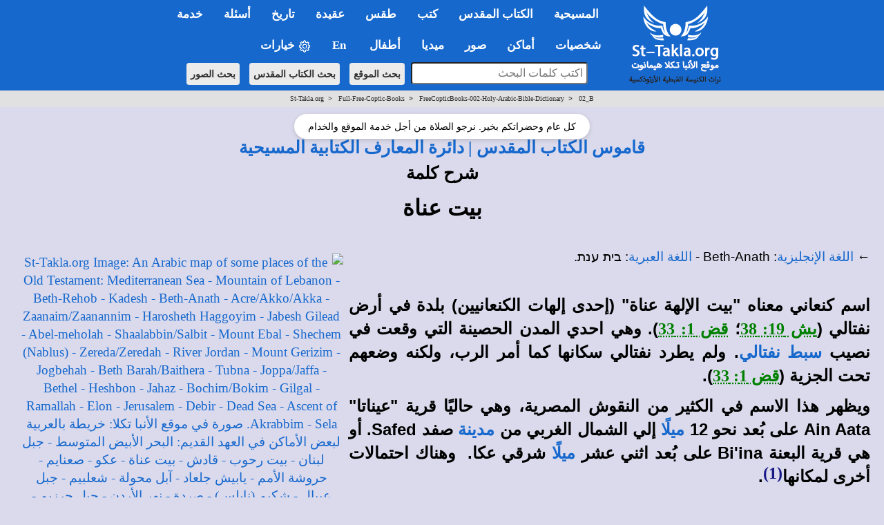

--- FILE ---
content_type: text/html; charset=windows-1256
request_url: https://st-takla.org/Full-Free-Coptic-Books/FreeCopticBooks-002-Holy-Arabic-Bible-Dictionary/02_B/B_294.html
body_size: 18448
content:
<!DOCTYPE html>
<html dir="rtl">
<head>
<meta property="og:title" name="description" content="بيت عناه - شرح الكلمة - قاموس الكتاب المقدس | دائرة المعارف الكتابية المسيحية - معجم الكلمات العسرة في الإنجيل - موقع أنبا تكلا - مصر">
<meta http-equiv="Content-Language" content="ar-eg">
<meta name="keywords" content="قاموس، الكتاب، المقدس، الإنجيل، الانجيل، انجيل، إنجيل، شرح، كلمات، الكلمات، الكلمة، الكلمه، كلمة، كلمه، تفسير، التفسير، معجم، المعجم، معاجم، المعاجم، القاموس، قواميس، القواميس، الشرح، شروحات، تفاسير">

<meta http-equiv="Content-Type" content="text/html; charset=windows-1256">
<meta property="og:image" itemprop="image" name="twitter:image" id="metaOpenGraphImage" content="https://st-takla.org/Gallery/var/albums/Bible/Maps/01-Old-Testament-Maps/www-st-takla-org--ee-map-ot-places-18.jpg" />

<title> بيت عناة | St-Takla.org</title>










<!-- fixing reading Arabic titles that are Win-1256 to convert it to utf-8 for Whatsapp share - 18 December 2025. -->














<!-- og headers 2024 -->
<meta content="summary_large_image" name="twitter:card">
<meta property="og:url" content="https://st-takla.org/Full-Free-Coptic-Books/FreeCopticBooks-002-Holy-Arabic-Bible-Dictionary/02_B/B_294.html">
<meta property="og:type" content="website">
<meta property="og:site_name" content="St-Takla.org">
<meta property="fb:app_id" content="677700196384541"/>
<meta property="og:updated_time" content="2025-12-13T12:30:50+02:00" />

<script type="text/javascript" src="/resources/jquery.min.js"></script>

<link rel="stylesheet" type="text/css" href="/resources/2019/bootstrap.min.css" rel="stylesheet">
<script type="text/javascript" src="/resources/2019/bootstrap.min.js"></script>

<!-- the following scripts till before the line of common.css moved here by Mike, Jan 2021, to make them work -->

<!-- font size -->

<script type="text/javascript">
$(document).ready(function() {
    // Cache the body text element by ID for better performance
    var $bodyText = $("#bodytext");

    // Store the original font size in a data attribute on the element itself
    $bodyText.data("orig-size", $bodyText.css("font-size"));

    // Increase font size
    $("#btn-increase3").click(function() {
        changeFontSize(1);
    });

    // Decrease font size
    $("#btn-decrease3").click(function() {
        changeFontSize(-1);
    });

    // Reset to original font size
    $("#btn-orig3").click(function() {
        $bodyText.css("font-size", $bodyText.data("orig-size"));
    });

    // Function to change font size
    function changeFontSize(direction) {
        var currentSize = parseInt($bodyText.css("font-size"), 10); // Get current font size
        var newSize = currentSize + direction; // Adjust font size
        $bodyText.css("font-size", newSize + "px"); // Apply new font size
    }
});
</script>





<!-- font size for large menu -->
<script type="text/javascript">
$(document).ready(function() {
    // Cache the body text element by ID for better performance
    var $bodyText = $("#bodytext");

    // Store the original font size in a data attribute on the element itself
    $bodyText.data("orig-size", $bodyText.css("font-size"));

    // Increase font size
    $("#btn-increase1").click(function() {
        changeFontSize(1);
    });

    // Decrease font size
    $("#btn-decrease1").click(function() {
        changeFontSize(-1);
    });

    // Reset to original font size
    $("#btn-orig1").click(function() {
        $bodyText.css("font-size", $bodyText.data("orig-size"));
    });

    // Function to change font size
    function changeFontSize(direction) {
        var currentSize = parseInt($bodyText.css("font-size"), 10); // Get current font size
        var newSize = currentSize + direction; // Adjust font size
        $bodyText.css("font-size", newSize + "px"); // Apply new font size
    }
});
</script>


<!-- show/hide tables with images -->
  <script type="text/javascript">
    $(window).load(function(){
$(document).ready(function(){
    $("button-hide").click(function(){
        $(".table-responsive").toggle();
    });
});
    });
</script>






<link rel="stylesheet" type="text/css" href="/resources/common.css" />
<script src="/resources/common.js?v=2.3" type="text/javascript"></script>

<link rel="stylesheet" href="/resources/2019/bootstrap-dropdownhover.min.css">
<script src="/resources/2019/bootstrap-dropdownhover.min.js"></script>
<link rel="stylesheet" href="/resources/2019/animate.min.css">

<link href="/resources/2019/common-2-navbar.css" rel="stylesheet">

<script src="/resources/2019/form.js"></script>

<base target="_top">
<meta name="viewport" content="width=device-width, initial-scale=1">
<meta name="theme-color" content="#1668cd">


<!-- background color php cookie -->


<!-- background color css -->
  <style>
  body { background-color: #dbdaec; } /* Here, use the color */
  .color-btn {
    width: 200px; height: 25px;
    display: inline-block;
    cursor: pointer;
    margin: 0; padding: 0;
    border: 1px solid black;
  }
  </style>


<!-- background color js  -->
  <script>
  var setCookie = function (n, val) {
    var exdays = 30;
    var d = new Date();
    d.setTime(d.getTime() + (exdays * 24 * 60 * 60 * 1000));
    var expires = "expires=" + d.toGMTString();
    document.cookie = n + "=" + val + "; " + expires;
  };
  document.onclick = function (e) {
    if (e.target.className == 'color-btn') {
      var favColor = e.target.style.backgroundColor;
      setCookie('color', favColor);
      document.body.style.backgroundColor = favColor;
      console.log(favColor);
    }
  };
  </script>



<!-- 2024 current prayer js  -->
<script>
    function getPrayerLink() {
        const now = new Date();
        const hours = now.getHours();
        let link = "";
        let prayerName = "";

if (hours >= 6 && hours < 9) {
    prayerName = "\u0627\u0644\u0622\u0646: \u0635\u0644\u0627\u0629 \u0628\u0627\u0643\u0631"; // "ط§ظ„ط¢ظ†: طµظ„ط§ط© ط¨ط§ظƒط±"
} else if (hours >= 9 && hours < 12) {
    link = "/Agpeya/Agbeya_03_Terce_.html";
    prayerName = "\u0627\u0644\u0622\u0646: \u0635\u0644\u0627\u0629 \u0627\u0644\u0633\u0627\u0639\u0629 \u0627\u0644\u062b\u0627\u0644\u062b\u0629"; // "ط§ظ„ط¢ظ†: طµظ„ط§ط© ط§ظ„ط³ط§ط¹ط© ط§ظ„ط«ط§ظ„ط«ط©"
} else if (hours >= 12 && hours < 15) {
    link = "/Agpeya/Agbeya_06_Sext_.html";
    prayerName = "\u0627\u0644\u0622\u0646: \u0635\u0644\u0627\u0629 \u0627\u0644\u0633\u0627\u0639\u0629 \u0627\u0644\u0633\u0627\u062f\u0633\u0629"; // "ط§ظ„ط¢ظ†: طµظ„ط§ط© ط§ظ„ط³ط§ط¹ط© ط§ظ„ط³ط§ط¯ط³ط©"
} else if (hours >= 15 && hours < 17) {
    link = "/Agpeya/Agbeya_09_None_.html";
    prayerName = "\u0627\u0644\u0622\u0646: \u0635\u0644\u0627\u0629 \u0627\u0644\u0633\u0627\u0639\u0629 \u0627\u0644\u062a\u0627\u0633\u0639\u0629"; // "ط§ظ„ط¢ظ†: طµظ„ط§ط© ط§ظ„ط³ط§ط¹ط© ط§ظ„طھط§ط³ط¹ط©"
} else if (hours >= 17 && hours < 18) {
    link = "/Agpeya/Agbeya_11_Vespers_.html";
    prayerName = "\u0627\u0644\u0622\u0646: \u0635\u0644\u0627\u0629 \u0627\u0644\u063A\u0631\u0648\u0628"; // "ط§ظ„ط¢ظ†: طµظ„ط§ط© ط§ظ„ط؛ط±ظˆط¨"
} else if (hours >= 18 && hours < 23) {
    link = "/Agpeya/Agbeya_12_Compline_.html";
    prayerName = "\u0627\u0644\u0622\u0646: \u0635\u0644\u0627\u0629 \u0627\u0644\u0646\u0648\u0645"; // "ط§ظ„ط¢ظ†: طµظ„ط§ط© ط§ظ„ظ†ظˆظ…"
} else if (hours >= 23 || hours < 6) {
    link = "/Agpeya/Agbeya_Midnight_.html";
    prayerName = "\u0627\u0644\u0622\u0646: \u0635\u0644\u0627\u0629 \u0646\u0635\u0641 \u0627\u0644\u0644\u064a\u0644"; // "ط§ظ„ط¢ظ†: طµظ„ط§ط© ظ†طµظپ ط§ظ„ظ„ظٹظ„"
}
 else {
                link = "#"; // Default link if no matching time range
                prayerName = "No prayer available at this time";
            }

            // Update all prayer links
            const links = document.querySelectorAll(".prayer-link");
            links.forEach(linkElement => {
                linkElement.href = link;
                linkElement.innerText = prayerName;
            });
        }

        document.addEventListener("DOMContentLoaded", getPrayerLink);

</script>



<!-- breadcrumbs js -->


<!-- float1: to make it rtl for the large one / .container to make the main bar limited  / body {padding-top: 64px!important;} to add padding at top smaller navbar -->
<style>

.float1>li {
float: right!important;
}

.navbar{ font-size:17px!important; width: 100%!important;}
.dropdown-menu{margin-top: -2px; font-size:16px!important;  }
li.dropdown, li.dropdown *{text-align:right; font-weight: bold!important; }

.dropdown-menu>li>a:hover,.dropdown-menu>li>a:focus{background-color:#78B4EC!important;}
.dropdown-menu > li.open > a{background-color:#6A9AC6!important}


.container{width:100%!important;}

.container>.navbar-header, .container-fluid>.navbar-header, .container>.navbar-collapse, .container-fluid>.navbar-collapse {
margin-right: 0px!important;
margin-left: 0px!important;
}

.navbar {
min-height: 0px!important;
margin-bottom: 0px!important;
border-radius: 0px!important;
}

.caret2{
  border-width: 5px;
  border-style: solid;
  border-right: 5px solid transparent;
  border-color: black transparent transparent;
  width: 0;
  height: 0;
  display: inline-block;
}

.caret3{
  border-width: 5px;
  border-style: solid;
  border-right: 5px solid transparent;
  border-color: black transparent transparent;
  width: 0;
  height: 0;
  display: inline-block;
  float: left;
  margin-top: 7px;
}

.divider{
background-color:#8c8b8b !important;
}


@media (max-width: 767px) {
body {padding-top: 64px!important;}
}

h1 * {font-size: 24pt!important; font-weight: bold;}
h2 * {font-size: 22pt!important; font-weight: bold;}
h3 * {font-size: 21pt!important; font-weight: bold;}
h4 * {font-size: 19pt!important; font-weight: bold;}
h5 * {font-size: 16pt!important; font-weight: bold;}
h6 * {font-size: 14pt!important; font-weight: bold;}

</style></head>
<body>


<!-- for smaller screens -->
<div align="center" class ="visible-xs-block">

    <div class="bs-demo-showcase">
      <nav class="navbar navbar-material-blue navbar-fixed-top" role="navigation">
        <div class="container">

          <div class="navbar-header">
            <button type="button" class="navbar-toggle collapsed" data-toggle="collapse" data-target="#bs-example-navbar-collapse-animations">
              <span class="sr-only">Toggle navigation</span>
              <span class="icon-bar"></span>
              <span class="icon-bar"></span>
              <span class="icon-bar"></span>
            </button>
            <a href="/P-1_.html"><img border="0" src="/resources/2019-test/sts-logo-ar-mobi-2.png" width="242px" align="left"></a>
          </div>

          <div class="collapse navbar-collapse" id="bs-example-navbar-collapse-animations" data-hover="dropdown" data-animations="fadeInDownNew fadeInRightNew fadeInUpNew fadeInLeftNew">
            <ul class="nav navbar-nav navbar-right">

<form method="GET" accept-charset="utf-8" action="/Coptic-Search-St-Takla.org/site_search.php" style="margin-top: 20px;">
    <p dir="rtl" align="center">
    <input type="text" name="q"  style="padding:5px; width:266px;  max-width: 500px;border-radius: 4px;" placeholder="اكتب كلمات البحث" style="font-size: 16px;">
    <input type="hidden" name= "op" value="and" style="font-size: 13px"> <br style="display: block; margin-bottom: 10px;">
    <button type="submit"  class="btn btn-search btn-search-mobile" style="font-size: 14px">بحث الموقع</button> 
    <button type="submit"  class="btn btn-search btn-search-mobile" style="font-size: 14px" formaction="/Bibles/BibleSearch/search.php">بحث الكتاب المقدس</button> 
    <button type="submit"  class="btn btn-search btn-search-mobile" style="font-size: 14px" formaction="/Gallery/search.html?q=">بحث الصور</button>
    </p>
</form>


<li class="dropdown"><a href="#1nav" name="1nav" class="dropdown-toggle" role="button" aria-expanded="false">المسيحية</a>
<ul class="dropdown-menu" role="menu"><br>
<li><a href="/books/fr-tadros-malaty/god/index.html" title="">الله تبارك اسمه</a></li>
<li><a href="/FAQ-Questions-VS-Answers/03-Questions-Related-to-Theology-and-Dogma__Al-Lahoot-Wal-3akeeda/031-La-Ilah-illa-Allah.html" title="">لا إله إلا الله: وحدانية الله في المسيحية</a></li>
<li><a href="/FAQ-Questions-VS-Answers/01-Questions-Related-to-The-Holy-Bible__Al-Ketab-Al-Mokaddas/001-What-is-the-Holy-Bible.html" title="">ما هو الكتاب المقدس وأقسامه؟</a></li>
<li><a href="/FAQ-Questions-VS-Answers/03-Questions-Related-to-Theology-and-Dogma__Al-Lahoot-Wal-3akeeda/046-The-Holy-Quran-and-Christianity.html" title="">فكرة القرآن عن المسيحية</a></li>
</li>
<li class="dropdown"><a href="#" title="">السيد المسيح <span class="caret3"></span></a>
<ul class="dropdown-menu">
<li><a href="/JESUS-index_.html" title="">من هو السيد المسيح</a></li>
<li><a href="/Full-Free-Coptic-Books/His-Holiness-Pope-Shenouda-III-Books-Online/13-Lahout-El-Masi7/Divinity-of-Christ-00-index.html" title="">لاهوت المسيح</a></li>
<li><a href="/Full-Free-Coptic-Books/His-Holiness-Pope-Shenouda-III-Books-Online/12-Tabi3at-Al-Maseeh/Nature-of-Christ_00-index.html" title="">طبيعة المسيح</a></li>
<li><a href="/books/anba-bishoy/christ/index.html" title=""> المسيح مشتهى الأجيال</a></li>
<li><a href="/Full-Free-Coptic-Books/FreeCopticBooks-012-Father-Abdel-Messih-Basiet-Abo-El-Kheir/005-Ana-Rabokom-Fa-E3bodoony/Adore-Me__00-index.html" title="">هل قال المسيح إني أنا ربكم فاعبدوني؟</a></li>
<li><a href="/books/helmy-elkommos/trinity-and-unity/index.html" title="">أسئلة حول التثليث والتوحيد</a></li>
<li><a href="/Full-Free-Coptic-Books/FreeCopticBooks-021-Sts-Church-Sidi-Beshr/002-Hatmeyat-Al-Tagasod-Al-Ilahy/Inevitability-of-the-Incarnation__00-index.html" title="">أسئلة حول التجسد الإلهي</a></li>
<li><a href="/books/helmy-elkommos/cross/index.html" title="">أسئلة حول الصليب</a></li>
<li><a href="/books/anba-bishoy/resurrection-doubts/index.html" title="">الرد على الشكوك الموجهة للقيامة</a></li>
</ul>
</li>
<li class="dropdown"><a href="#" title="">الكنيسة القبطية الأرثوذكسية المصرية <span class="caret3"></span></a>
<ul class="dropdown-menu">
<li><a href="/Saints/Saint-Marc-the-Apostle/St-Mark-the-Evangelist-00-index.html" title="">مارمرقس: المُبَشِّر بالمسيحية في مصر</a></li>
<li><a href="/Coptic-church-1_.html" title="">ملخص تاريخ الكنيسة المصرية القبطية</a></li>
<li><a href="/Coptic-History/000-Coptic-Orthodox-History-00-index_.html" title="">تاريخ الكنسية</a></li>
<li><a href="/FAQ-Questions-VS-Answers/03-Questions-Related-to-Theology-and-Dogma__Al-Lahoot-Wal-3akeeda/037-Coptic-Orthodox-Church.html" title="">ما هي الأرثوذكسية؟ وما الذي يميزها؟</a></li>
<li><a href="/Feastes-&-Special-Events/Coptic-Orthodox-Feasts-Events-Fasting_.html" title="">المواسم والأعياد القبطية</a></li>
<li><a href="/Feastes-&-Special-Events/00-St-Takla.org_Orthodox-Monthly-Coptic-Calendar/00-Al-Natiga-Al-Keptia-Current-Year-index.html" title="">النتيجة القبطية الشهرية</a></li>
<li><a href="/Coptic-Service-Corner/Coptic-Orthodox-Calendar/Coptic-Calendar-01.html" title="">التقويم القبطي لهذا العام</a></li>
</ul>
</li>
<li class="dropdown"><a href="#" title="">المذاهب المسيحية الأخرى <span class="caret3"></span></a>
<ul class="dropdown-menu">
<li><a href="/FAQ-Questions-VS-Answers/03-Questions-Related-to-Theology-and-Dogma__Al-Lahoot-Wal-3akeeda/001-Differences-between-Creeds.html" title="">الفروق بين الأرثوذكسية، الكاثوليكية، البروتستانتية</a></li>
<li><a href="/FAQ-Questions-VS-Answers/03-Questions-Related-to-Theology-and-Dogma__Al-Lahoot-Wal-3akeeda/002-When-did-Church-split.html" title="">متى حدث انفصال المذاهب؟</a></li>
<li class="dropdown"><a href="#" title="">الكاثوليكية <span class="caret3"></span></a>
<ul class="dropdown-menu">
<li><a href="/FAQ-Questions-VS-Answers/03-Questions-Related-to-Theology-and-Dogma__Al-Lahoot-Wal-3akeeda/045-Difference-between-Orthodox-and-Catholic.html" title="">الخلافات العقائدية بين الأرثوذكس والكاثوليك</a></li>
<li><a href="/Full-Free-Coptic-Books/His-Holiness-Pope-Shenouda-III-Books-Online/36-El-Mathar/Reject-Purgatory__00-index.html" title="">لماذا نرفض المطهر؟</a></li>
</ul>
</li>
<li class="dropdown"><a href="#" title="">البروتستانتية الإنجيلية <span class="caret3"></span></a>
<ul class="dropdown-menu">
<li><a href="/FAQ-Questions-VS-Answers/03-Questions-Related-to-Theology-and-Dogma__Al-Lahoot-Wal-3akeeda/072-Disagreement-with-Protestant.html" title="">الخلافات العقائدية بين الأرثوذكس والإنجيليين</a></li>
<li><a href="/Full-Free-Coptic-Books/His-Holiness-Pope-Shenouda-III-Books-Online/31-Lahout-Mokaran-1/Comparative-Theology-00-index.html" title="">الرد على بعض أخطاء البروتستانت</a></li>
</ul>
</li>
<li><a href="/books/pope-sheounda-iii/watchtower/index.html" title="">شهود يهوه</a></li>
<li><a href="/Coptic-Faith-Creed-Dogma/Seventh-day-Adventist-Church-Heresies/Beda3-Al-Advantest-Al-Sabteieen__00-index.html" title="">الأدفنتست السبتيون</a></li>
<li><a href="/FAQ-Questions-VS-Answers/03-Questions-Related-to-Theology-and-Dogma__Al-Lahoot-Wal-3akeeda/039-Ta2efat-El-Khamseeneieen.html" title="">الخمسينيون</a></li>
</ul>
</li>
</ul>
</li>


<hr class="menu-separator-line">
<li class="dropdown"><a href="#2nav" name="2nav" class="dropdown-toggle" role="button" aria-expanded="false">الكتاب&nbsp;المقدس</a>
<ul class="dropdown-menu" role="menu">
<li><a href="/Holy-Bible_.html" title="">الفهرس العام لقسم الكتاب المقدس</a></li>
<li><a href="/Bibles/BibleSearch/search.php?advtab=block" title="">الباحث المتقدم في نص الكتاب المقدس</a></li>
<li class="dropdown"><a href="#" title="">تفسير الكتاب المقدس <span class="caret3"></span></a>
<ul class="dropdown-menu">
<li><a href="/pub_Bible-Interpretations/Tafseer-Al-Keta-Al-Mokadas-index-1-Father-Tadros-Yaacoub-Malaty.html" title="">تفاسير القمص تادرس يعقوب ملطي</a></li>
<li><a href="/pub_Bible-Interpretations/Tafseer-Al-Keta-Al-Mokadas-index-2-Father-Antonios-Fekry.html" title="">تفاسير القمص أنطونيوس فكري</a></li>
<li><a href="/pub_Bible-Interpretations/Tafseer-Al-Keta-Al-Mokadas-index.html" title="">باقي تفاسير الكتاب المقدس</a></li>
</ul>
</li>
<li><a href="/Full-Free-Coptic-Books/FreeCopticBooks-002-Holy-Arabic-Bible-Dictionary/Kamous-Al-Engeel-index.html" title="">قاموس الكتاب المقدس </a></li>
<li><a href="/Coptic-Faith-Creed-Dogma/Science-and-the-Holy-Bible/Bible-n-Science-00-Index.html" title="">الكتاب المقدس والعلم الحديث</a></li>
<li class="dropdown"><a href="#" title="">كتب وأبحاث كتابية <span class="caret3"></span></a>
<ul class="dropdown-menu">
<li><a href="/books/helmy-elkommos/biblical-criticism/index.html" title="">مدارس النقد والتشكيك في العهد القديم والرد عليها</a></li>
<li><a href="/books/helmy-elkommos/biblical-criticism/new-testament/index-new-testament.html" title="">مدارس النقد والتشكيك في العهد الجديد والرد عليها</a></li>
<li><a href="/Full-Free-Coptic-Books/FreeCopticBooks-021-Sts-Church-Sidi-Beshr/001-Al-Ketab-Al-Mokaddas-Hal-Yo3kal-Ta7rifo/Distortion-of-the-Holy-Bible-Is-It-Possible__00-index.html" title="">الكتاب المقدس... هل يُعقل تحريفه؟</a></li>
<li><a href="/books/helmy-elkommos/revelation/index.html" title="">مفهوم الوحي والعصمة في الكتاب المقدس</a></li>
</ul>
</li>
</ul>
</li>


<hr class="menu-separator-line">
<li class="dropdown"><a href="#3nav" name="3nav" class="dropdown-toggle" role="button" aria-expanded="false">كتب</a>
<ul class="dropdown-menu" role="menu">
<li><a href="/Full-Free-Coptic-Books/St-Takla.org_Kotob-Keptya-index-01.html" title="">الفهرس العام لقسم الكتب والمقالات</a></li>
<li><a href="/Full-Free-Coptic-Books/His-Holiness-Pope-Shenouda-III-Books-Online/Pope-Shenoda-Books_.html" title="">كتب البابا شنودة الثالث</a></li>
<li><a href="/Full-Free-Coptic-Books/St-Takla.org_Kotob-Keptya-index-01-a-Bishops.html" title="">كتب الآباء الأساقفة</a></li>
<li><a href="/Full-Free-Coptic-Books/St-Takla.org_Kotob-Keptya-index-01-b-Priests.html" title="">كتب الآباء الكهنة والآباء الرهبان</a></li>
<li><a href="/Full-Free-Coptic-Books/St-Takla.org_Kotob-Keptya-index-01-c-Laymen.html" title="">كتاب الأساتذة الباحثين والعِلمانيين</a></li>
<li><a href="/Full-Free-Coptic-Books/St-Takla.org_Kotob-Keptya-index-01-d-Churches.html" title="">كتب من إصدار كنائس وهيئات</a></li>
<li class="dropdown"><a href="#" title="">الأجبية، وصلوات أخرى <span class="caret3"></span></a>
<ul class="dropdown-menu">
<li><a href="/Agpeya_.html" title="">الأجبية</a></li>
<li><a href="#" class="prayer-link" >Loading...</a></li>
<li><a href="/Prayers-Slawat/Online-Coptic-Prayer-Book-01-Index_.html" title="">صلوات متنوعة</a></li>
</ul>
</li>
</ul>
</li>


<hr class="menu-separator-line">
<li class="dropdown"><a href="#4nav" name="4nav" class="dropdown-toggle" role="button" aria-expanded="false">طقس</a>
<ul class="dropdown-menu" role="menu">
<li><a href="/Coptic-Faith-Creed-Dogma/Coptic-Rite-n-Ritual-Taks-Al-Kanisa/Orthodox-Rites-n-Rituals-000-index.html" title="">الفهرس العام لقسم الطقوس</a></li>
<li><a href="/Full-Free-Coptic-Books/St-Takla.org_Kotob-Keptya-index-02-Church-Books.html" title="">نصوص كتب طقسية</a></li>
<li><a href="/Coptic-Faith-Creed-Dogma/Coptic-Rite-n-Ritual-Taks-Al-Kanisa/Dictionary-of-Coptic-Ritual-Terms/Coptic-Church-Rituals-Lexicon__00-index.html" title="">معجم المصطلحات الطقسية والكلمات الكنسية</a></li>
<li><a href="/Coptic-Faith-Creed-Dogma/Coptic-Rite-n-Ritual-Taks-Al-Kanisa/Orthodox-Rites-n-Rituals-000-index____01-Ritual-Summary.html" title="">ملخص عام لطقوس أهم مواسم وأعياد الكنيسة القبطية</a></li>
</ul>
</li>


<hr class="menu-separator-line">
<li class="dropdown"><a href="#5nav" name="5nav" class="dropdown-toggle" role="button" aria-expanded="false">عقيدة</a>
<ul class="dropdown-menu" role="menu">
<li><a href="/Coptic-Faith-Creed-Dogma/Coptic-Orthodox-Belief-00-index_.html" title="">الفهرس العام لقسم العقيدة واللاهوت</a></li>
<li><a href="/Full-Free-Coptic-Books/FreeCopticBooks-008-Anba-Metropolitan-Bishoy/002-Tabseet-El-Iman/Simplifying-the-Faith__000-index.html" title="">تبسيط الإيمان</a></li>
<li class="dropdown"><a href="#" title="">كتب عقائدية <span class="caret3"></span></a>
<ul class="dropdown-menu">
<li><a href="/Full-Free-Coptic-Books/His-Holiness-Pope-Shenouda-III-Books-Online/33-El-Khalas-Fel-Mafhoum-El-Orsozoksy/Salvation-in-the-Orthodox-Concept-00-index.html" title="">الخلاص في المفهوم الأرثوذكسي</a></li>
<li><a href="/Full-Free-Coptic-Books/His-Holiness-Pope-Shenouda-III-Books-Online/09-Al-Zoga-Al-Wahda-in-Coptic-Church/Monogamy-in-Christianity-00-index.html" title="">شريعة الزوجة الواحدة</a></li>
<li><a href="/Full-Free-Coptic-Books/His-Holiness-Pope-Shenouda-III-Books-Online/13-Lahout-El-Masi7/Divinity-of-Christ-00-index.html" title="">لاهوت المسيح</a></li>
<li><a href="/Full-Free-Coptic-Books/His-Holiness-Pope-Shenouda-III-Books-Online/35-Kanoun-El-Iman/Christian-Faith__00-index.html" title="">قانون الإيمان</a></li>
<li><a href="/FAQ-Questions-VS-Answers/03-Questions-Related-to-Theology-and-Dogma__Al-Lahoot-Wal-3akeeda/037-Coptic-Orthodox-Church.html" title="">عرض عام للتعاليم الأرثوذكسية</a></li>
<li><a href="/books/anba-raphael/church/index.html" title="">العقيدة السليمة في مقابل اللاطائفية</a></li>
<li><a href="/books/anba-raphael/all-may-be-one/index.html" title="">مفهوم الوحدة المسيحية</a></li>
</ul>
</li>
</ul>
</li>


<hr class="menu-separator-line">
<li class="dropdown"><a href="#6nav" name="6nav" class="dropdown-toggle" role="button" aria-expanded="false">تاريخ</a>
<ul class="dropdown-menu" role="menu">
<li><a href="/Coptic-History/000-Coptic-Orthodox-History-00-index_.html" title="">الفهرس العام لقسم التاريخ المسيحي والكنسي</a></li>
<li><a href="/Coptic-church-1_.html" title="">ملخص لتاريخ الكنيسة المصرية القبطية</a></li>
<li><a href="/Coptic-History/001-History-of-Christianity__Al-Tarikh-Al-Masi7i_index.html" title="">مذكرات في تاريخ الكنيسة القبطية</a></li>
<li><a href="/Coptic-History/002-The-Coptic-Orthodox-Councils__Al-Magame3-Al-Mokadasa-index-01.html" title="">ملخص عام المجامع المسكونية</a></li>
</ul>
</li>




<hr class="menu-separator-line">
<li class="dropdown"><a href="#7nav" name="7nav" class="dropdown-toggle" role="button" aria-expanded="false">أسئلة</a>
<ul class="dropdown-menu" role="menu">
<li><a href="/FAQ-Questions-VS-Answers/St-Takla.org_FAQ_00-index_.html" title="">الفهرس العام لقسم الأسئلة والإجابات</a></li>
<li><a href="/FAQ-Questions-VS-Answers/St-Takla.org_FAQ_01-Questions-Related-to-The-Holy-Bible__Al-Ketab-Al-Mokaddas-index_.html" title="">أسئلة وأجوبة عن الكتاب المقدس</a></li>
<li><a href="/FAQ-Questions-VS-Answers/St-Takla.org_FAQ_02-Questions-Related-to-Youth-and-Family__Al-Shabab-Wal-Osra-index_.html" title="">أسئلة وأجوبة عن الشباب والأسرة</a></li>
<li><a href="/FAQ-Questions-VS-Answers/St-Takla.org_FAQ_03-Questions-Related-to-Theology-and-Dogma__Al-Lahoot-Wal-3akeeda-index_.html" title="">أسئلة وأجوبة عن الإيمان والعقيدة</a></li>
<li><a href="/FAQ-Questions-VS-Answers/St-Takla.org_FAQ_04-Questions-Related-to-Spiritual-Issues__Ro7eyat-3amma-index_.html" title="">أسئلة وأجوبة عن روحيات عامة</a></li>
</ul>
</li>



<hr class="menu-separator-line">
<li class="dropdown"><a href="#8nav" name="8nav" class="dropdown-toggle" role="button" aria-expanded="false">خدمة</a>
<ul class="dropdown-menu" role="menu">
<li><a href="/Coptic-Service-Corner/Rokn-El-Khedma-index_.html" title="">الفهرس العام لقسم الخدمة</a></li>
<li><a href="/Coptic-Service-Corner/Serving-Disabled/00-Mental-Retardation-n-Disability-index.html" title="خدمة الإعاقة والمعاقين">خدمة ذوي الاحتياجات الخاصة: أصحاب الهمم</a></li>
<li><a href="/Coptic-Service-Corner/Sunday-School-Syllabus/Manhag-Al-Khedma-00-index.html" title="">مناهج التربية الكنسية</a></li>
<li><a href="/Lyrics-Spiritual-Songs/Spiritual_Songs_Lyrics_000-Index_.html" title="">أرشيف كلمات الترانيم والألحان</a></li>
<li><a href="/Coptic-Service-Corner/Christian-Coptic-Stories/Kesass-index-01_.html" title="">قصص مسيحية</a></li>
<li><a href="/Coptic-Service-Corner/Christian-n-Bible-Quizzes/Christian-Quiz-00-index.html" title="">مسابقات مسيحية</a></li>
<li><a href="/Coptic-Service-Corner/08-Retreat-Houses/Beyout-El-Khelwa-Wal-Mo2tamarat__00-index.html" title="">بيوت خلوة، مؤتمرات، هيئات</a></li>
<li class="dropdown"><a href="#" title="">خدمة الشباب <span class="caret3"></span></a>
<ul class="dropdown-menu">
<li><a href="/books/helmy-elkommos/atheism/index.html" title="">الإلحاد</a></li>
<li><a href="/books/helmy-elkommos/addiction/index.html" title="">الإدمان</a></li>
<li><a href="/FAQ-Questions-VS-Answers/02-Questions-Related-to-Youth-and-Family__Al-Shabab-Wal-Osra/012-I-want-to-commit-suicide.html" title="">الانتحار</a></li>
<li><a href="/Full-Free-Coptic-Books/FreeCopticBooks-009-Bishop-Moussa/002-Al-Shabab-Wa-Hayat-Al-Tahara/Youth-n-Purity-00-index.html" title="">الشباب وحياة الطهارة</a></li>
</ul>
</li>
<li class="dropdown"><a href="#" title="">خدمة الأسرة <span class="caret3"></span></a>
<ul class="dropdown-menu">
<li><a href="/books/fr-salaib-hakim/sanctity-married/index.html" title="">القداسة في المسيحية بين المتزوجين</a></li>
<li><a href="/books/fr-salaib-hakim/engagement/index.html" title="">الاختيار والخطوبة في الإيمان المسيحي</a></li>
</ul>
</li>
<li class="dropdown"><a href="#" title="">خدمة الطفولة والفتيان <span class="caret3"></span></a>
<ul class="dropdown-menu">
<li><a href="/books/anba-bimen/religious-sense/index.html" title="">الشعور الديني في الطفولة والمراهقة</a></li>
<li><a href="/Full-Free-Coptic-Books/His-Holiness-Pope-Shenouda-III-Books-Online/24-Kayfa-No3amel-El-Atfal/How-to-Relate-to-Children__00-index.html" title="">كيف نعامل الأطفال؟</a></li>
<li><a href="/Kids-Corner/Kids-index_.html" title="">ركن الأطفال في الموقع</a></li>
</ul>
</li>
</ul>
</li>



<hr class="menu-separator-line">
<li class="dropdown"><a href="#9nav" name="9nav" class="dropdown-toggle" role="button" aria-expanded="false">شخصيات</a>
<ul class="dropdown-menu" role="menu">
<li><a href="/characters/index.html" title="">الفهرس العام لقسم الشخصيات</a></li>
<li class="dropdown"><a href="#" title="">بابوات الكنيسة القبطية الأرثوذكسية <span class="caret3"></span></a>
<ul class="dropdown-menu">
<li><a href="/Saints/Coptic-Synaxarium-Orthodox-Saints-Biography-00-Coptic-Orthodox-Popes/Coptic-Popes-History_000-index_.html" title="">سير بطاركة الكنيسة القبطية</a></li>
<li><a href="/Saints/popes/118/pope-tawadrous-ii.html" title="">البابا تواضروس الثاني</a></li>
<li><a href="/Saints/Coptic-Synaxarium-Orthodox-Saints-Biography-00-Coptic-Orthodox-Popes/Life-of-Coptic-Pope-117-Pope-Shenouda-III_.html" title="">البابا شنودة الثالث</span></a></li>
<li><a href="/Saints/Coptic-Synaxarium-Orthodox-Saints-Biography-00-Coptic-Orthodox-Popes/Life-of-Coptic-Pope-116-Pope-Cyril-VI_.html" title="">البابا كيرلس السادس</a></li>
</ul>
</li>
<li><a href="/Saints/Coptic-Saint-Hagiography-Kediseen-00-index.html" title="">سير قديسين</a></li>
<li><a href="/Saints/bishops/index.html" title="">الآباء الأساقفة</a></li>
<li><a href="/characters/monk-father/index.html" title="">الآباء الرهبان</a></li>
<li><a href="/characters/priest-pastor-father/index.html" title="">الآباء الكهنة</a></li>
</ul>
</li>


<hr class="menu-separator-line">
<li class="dropdown"><a href="#10nav" name="10nav" class="dropdown-toggle" role="button" aria-expanded="false">أماكن</a>
<ul class="dropdown-menu" role="menu">
<li class="dropdown"><a href="#" title="">روابط مواقع إلكترونية قبطية <span class="caret3"></span></a>
<ul class="dropdown-menu">
<li><a href="/Links/Coptic-links-1_.html" title="">الفهرس العام لقسم المواقع القبطية</a></li>
<li><a href="/Links/Coptic-Links-01_Dioceses-Bishoprics_.html" title="">مواقع إيبارشيات</a></li>
<li><a href="/Links/Coptic-Links-02-Churches_.html" title="">مواقع كنائس</a></li>
</ul>
</li>
<li><a href="/Coptic-History/places/index.html" title="">دليل الكنائس القبطية في مصر</a></li>
<li><a href="/Coptic-History/places/monasteries/index.html" title="">دليل الأديرة القبطية الأرثوذكسية</a></li>
<li><a href="/Coptic-History/organizations/index.html" title="">الهيئات والمنظمات المسيحية</a></li>
</ul>
</li>



<hr class="menu-separator-line">
<li class="dropdown"><a href="#11nav" name="11nav" class="dropdown-toggle" role="button" aria-expanded="false" title="معرض الصور Gallery">صور</a>  
<ul class="dropdown-menu" role="menu">
<li class="dropdown"><a href="#" title="">صور شخصيات <span class="caret3"></span></a>  
<ul class="dropdown-menu">
<li><a href="/Gallery/Jesus-Christ.html" title="">صور السيد المسيح</a></li>
<li><a href="/Gallery/Saint-Mary.html" title="">صور العذراء مريم</a></li>
<li><a href="/Gallery/Angels-and-Archangels.html" title="">صور الملائكة</a></li>
<li><a href="/Gallery/Saints-and-Figures.html" title="">صور قديسين</a></li>
<li><a href="/Gallery/Clergy.html" title="">صور الإكليروس</a></li>
</ul>
</li>
<li><a href="/Gallery/Bible.html" title="">صور الكتاب المقدس</a></li>
<li><a href="/Gallery/Kids/Coloring.html" title="">صور تلوين</a></li>
<li><a href="/Gallery" title="">المزيد من الصور</a></li>
<li><form method="GET"  accept-charset="utf-8" action="/Gallery/search.html?q=">
          <p dir="rtl" style="padding-right: 15px">
          <input type="text" name="q"  placeholder="اكتب كلمات البحث" style="font-size: 13px;height:32px;border-radius:4px;"> <!-- orginal fontsize only -->
          <input type="hidden" name="op" value="and" style="font-size: 13px">
          <button type="submit" class="btn btn-primary btn-search" style="font-size: 14px">بحث في الجاليري</button></p>
      </form></li>
</ul>
</li>


<hr class="menu-separator-line">
<li class="dropdown"><a href="#12nav" name="12nav" class="dropdown-toggle" role="button" aria-expanded="false">ميديا</a>
<ul class="dropdown-menu" role="menu">
<li><a href="/Multimedia/001-Carols-index.html" title="">ترانيم</a></li>
<li><a href="/Multimedia/002-Hymns-index.html" title="">ألحان</a></li>
<li><a href="/Multimedia/003-Masses-index.html" title="">قداسات</a></li>
<li><a href="/Multimedia/004-Sermons-index.html" title="">عظات</a></li>
<li><a href="/Multimedia/005-Praise-index.html" title="">التسبحة</a></li>
<li><a href="/Multimedia/006-Agpeya-index.html" title="">الأجبية المسموعة</a></li>
</ul>
</li>


<hr class="menu-separator-line">


<hr class="menu-separator-line">
<li class="dropdown"><a href="/" class="nav-link" id="navbarDropdown" role="button" aria-haspopup="true" aria-expanded="false" title="النسخة الإنجليزية من الموقع English version of the website">&nbsp;En</a></li>



<hr class="menu-separator-line">
<li class="dropdown" style="margin-bottom: 70px;"><a href="#14nav" name="14nav" class="dropdown-toggle" role="button" aria-expanded="false" title="خيارات تغيير الخلفية وحجم الخط وإخفاء الصور options">خيارات  <img border="0" src="/resources/2019/gear.png" width="20" height ="20"></a>
<ul class="dropdown-menu" role="menu">
<li class="dropdown" dir="rtl"><a href="#" title="">لون الخلفية (يتم حِفظه) <span class="caret3"></span></a>
  <ul class="dropdown-menu">      <li style="text-align: center!important;"><button class="color-btn" style="background-color: #dbdaec"></button></li>
          <li style="text-align: center!important;"><button class="color-btn" style="background-color: #bccbde"></button></li>
          <li style="text-align: center!important;"><button class="color-btn" style="background-color: #c2dde6"></button></li>
          <li style="text-align: center!important;"><button class="color-btn" style="background-color: #C2E5C6"></button></li>
          <li style="text-align: center!important;"><button class="color-btn" style="background-color: #c5d5cb"></button></li>
          <li style="text-align: center!important;"><button class="color-btn" style="background-color: #e3e0cf"></button></li>
          <li style="text-align: center!important;"><button class="color-btn" style="background-color: #e6e9f0"></button></li>
          <li style="text-align: center!important;"><button class="color-btn" style="background-color: #f8e5e5"></button></li>
          <li style="text-align: center!important;"><button class="color-btn" style="background-color: #ffffff"></button></li>
      </ul>
</li>
<li class="dropdown"><a href="#" title="">حجم الخط <span class="caret3"></span></a>
<ul class="dropdown-menu">
<li><a href="#" id="btn-decrease3">خط أصغر</a></li>
<li><a href="#" id="btn-orig3">الحجم الأصلي</a></li>
<li><a href="#" id="btn-increase3">خط أكبر</a></li>
</ul>
</li>
<li><button-hide style="color: white; margin-right: 14px;">إخفاء/إظهار الصور والجداول</button></li>
</ul>
</li>


</ul>
</div>
</div>
</nav>
</div>


<div id="rcorners3" dir="ltr" style="margin-right: -20px!important; margin-left: -20px!important; width: auto!important;"><span class='bc0'><a href='/'>St-Takla.org</a> &nbsp;>&nbsp;&nbsp;</span> <span class='bc1'><a href='/Full-Free-Coptic-Books/'>Full-Free-Coptic-Books</a> &nbsp;>&nbsp;&nbsp;</span> <span class='bc2'><a href='/Full-Free-Coptic-Books/FreeCopticBooks-002-Holy-Arabic-Bible-Dictionary/'>FreeCopticBooks-002-Holy-Arabic-Bible-Dictionary</a> &nbsp;>&nbsp;&nbsp;</span> <span class='bc3'><a href='/Full-Free-Coptic-Books/FreeCopticBooks-002-Holy-Arabic-Bible-Dictionary/02_B/'>02_B</a></span></div>


<!-- Prayer Message Overlay (Mobile) -->
<div id="prayerMessageMob" style="
    margin: 5px auto;
    display: none;
    background: white;
    border-radius: 20px;
    padding: 4px 10px;
    font-size: 13px;
    font-family: Arial, sans-serif;
    box-shadow: 0 1px 3px rgba(0,0,0,0.1);
    width: fit-content;
    text-align: center;
">
  كل عام وحضراتكم بخير. نرجو الصلاة من أجل خدمة الموقع والخدام
</div>

<script>
function setCookieMob(name, value, days) {
  var d = new Date();
  d.setTime(d.getTime() + (days*24*60*60*1000));
  document.cookie = name + "=" + value + ";expires=" + d.toUTCString() + ";path=/";
}
function getCookieMob(name) {
  var cname = name + "=";
  var decoded = decodeURIComponent(document.cookie);
  var ca = decoded.split(';');
  for (var i=0;i<ca.length;i++) {
    var c = ca[i].trim();
    if (c.indexOf(cname) == 0) return c.substring(cname.length,c.length);
  }
  return "";
}

window.addEventListener("load", function() {
  if (!getCookieMob("prayerMessageShownMob")) {
    var msgMob = document.getElementById("prayerMessageMob");
    if (msgMob) {
      msgMob.style.display = "block";
      setTimeout(function(){ msgMob.style.display="none"; }, 10000);
      setCookieMob("prayerMessageShownMob", "yes", 30);
    }
  }
});
</script>


</div>



<!-- main bar -->
<div style="height: 150px; width: 100%; margin-bottom: 50px" class ="visible-md-block visible-lg-block visible-sm-block">
<div style="background-color: #1668cd;  height: 132px; width: 100%; float: right; margin-right: -20px!important; margin-left: -20px!important; position: absolute" class ="visible-md-block visible-lg-block visible-sm-block">

<div align="center" class ="visible-md-block visible-lg-block visible-sm-block">

<table dir="rtl" border="0" cellspacing="0" cellpadding="0" >

<tr>
<td rowspan="2" bgcolor="#1668cd">
<a href="/P-1_.html"><img border="0" src="/resources/2019-test/sts-logo-ar-2.png" align="left"></a>
</td>

<td>


    <div class="bs-demo-showcase">
      <nav class="navbar navbar-material-blue " role="navigation" >
        <div class="container">

          <div class="collapse navbar-collapse" id="bs-example-navbar-collapse-animations" data-hover="dropdown" data-animations="fadeInDownNew fadeInRightNew fadeInUpNew fadeInLeftNew">
            <ul class="nav navbar-nav navbar-right float1">



<li class="dropdown"><a href="#" class="dropdown-toggle" role="button" aria-expanded="false">المسيحية</a>
<ul class="dropdown-menu" role="menu">
<li><a href="/books/fr-tadros-malaty/god/index.html" title="">الله تبارك اسمه</a></li>
<li><a href="/FAQ-Questions-VS-Answers/03-Questions-Related-to-Theology-and-Dogma__Al-Lahoot-Wal-3akeeda/031-La-Ilah-illa-Allah.html" title="">لا إله إلا الله: وحدانية الله في المسيحية</a></li>
<li><a href="/FAQ-Questions-VS-Answers/01-Questions-Related-to-The-Holy-Bible__Al-Ketab-Al-Mokaddas/001-What-is-the-Holy-Bible.html" title="">ما هو الكتاب المقدس وأقسامه؟</a></li>
<li><a href="/FAQ-Questions-VS-Answers/03-Questions-Related-to-Theology-and-Dogma__Al-Lahoot-Wal-3akeeda/046-The-Holy-Quran-and-Christianity.html" title="">فكرة القرآن عن المسيحية</a></li>
<li class="divider"></li>
<li class="dropdown"><a href="#" title="">السيد المسيح <span class="caret2"></span></a>
<ul class="dropdown-menu">
<li><a href="/JESUS-index_.html" title="">من هو السيد المسيح</a></li>
<li><a href="/Full-Free-Coptic-Books/His-Holiness-Pope-Shenouda-III-Books-Online/13-Lahout-El-Masi7/Divinity-of-Christ-00-index.html" title="">لاهوت المسيح</a></li>
<li><a href="/books/helmy-elkommos/divinity-of-christ/index.html" title="">ألوهية المسيح: بحث آخر</a></li>
<li><a href="/Full-Free-Coptic-Books/His-Holiness-Pope-Shenouda-III-Books-Online/12-Tabi3at-Al-Maseeh/Nature-of-Christ_00-index.html" title="">طبيعة المسيح</a></li>
<li><a href="/books/anba-bishoy/christ/index.html" title=""> المسيح مشتهى الأجيال</a></li>
<li><a href="/Full-Free-Coptic-Books/FreeCopticBooks-012-Father-Abdel-Messih-Basiet-Abo-El-Kheir/005-Ana-Rabokom-Fa-E3bodoony/Adore-Me__00-index.html" title="">هل قال المسيح إني أنا ربكم فاعبدوني؟</a></li>
<li><a href="/Full-Free-Coptic-Books/FreeCopticBooks-005-Is-there-a-New-Prophet-After-Jesus/index.html" title="">هل تنبأ الإنجيل عن نبي يأتي بعد المسيح؟</a></li>
<li class="divider"></li>
<li><a href="/books/helmy-elkommos/trinity-and-unity/index.html" title="">أسئلة حول التثليث والتوحيد</a></li>
<li><a href="/Full-Free-Coptic-Books/FreeCopticBooks-021-Sts-Church-Sidi-Beshr/002-Hatmeyat-Al-Tagasod-Al-Ilahy/Inevitability-of-the-Incarnation__00-index.html" title="">أسئلة حول التجسد الإلهي</a></li>
<li><a href="/books/helmy-elkommos/cross/index.html" title="">أسئلة حول الصليب</a></li>
<li><a href="/books/anba-bishoy/resurrection-doubts/index.html" title="">الرد على الشكوك الموجهة للقيامة</a></li>
</ul>
</li>
<li class="dropdown"><a href="#" title="">الكنيسة القبطية الأرثوذكسية المصرية <span class="caret2"></span></a>
<ul class="dropdown-menu">
<li><a href="/Saints/Saint-Marc-the-Apostle/St-Mark-the-Evangelist-00-index.html" title="">مارمرقس: المُبَشِّر بالمسيحية في مصر</a></li>
<li><a href="/Coptic-church-1_.html" title="">ملخص تاريخ الكنيسة المصرية القبطية</a></li>
<li><a href="/Coptic-History/000-Coptic-Orthodox-History-00-index_.html" title="">تاريخ الكنسية</a></li>
<li><a href="/FAQ-Questions-VS-Answers/03-Questions-Related-to-Theology-and-Dogma__Al-Lahoot-Wal-3akeeda/037-Coptic-Orthodox-Church.html" title="">ما هي الأرثوذكسية؟ وما الذي يميزها؟</a></li>
<li><a href="/Feastes-&-Special-Events/Coptic-Orthodox-Feasts-Events-Fasting_.html" title="">المواسم والأعياد القبطية</a></li>
<li><a href="/Feastes-&-Special-Events/00-St-Takla.org_Orthodox-Monthly-Coptic-Calendar/00-Al-Natiga-Al-Keptia-Current-Year-index.html" title="">النتيجة القبطية الشهرية</a></li>
<li><a href="/Coptic-Service-Corner/Coptic-Orthodox-Calendar/Coptic-Calendar-01.html" title="">التقويم القبطي لهذا العام</a></li>
<li><a href="/Coptic-Faith-Creed-Dogma/Coptic-Orthodox-Belief-00-index_.html" title="">إيمان الكنيسة القبطية والعقيدة</a></li>
<li><a href="/Coptic-Faith-Creed-Dogma/Coptic-Rite-n-Ritual-Taks-Al-Kanisa/Orthodox-Rites-n-Rituals-000-index.html" title="">طقوس الكنيسة القبطية </a></li>
<li><a href="/Saints/Coptic-Synaxarium-Orthodox-Saints-Biography-00-Coptic-Orthodox-Popes/Coptic-Popes-History_000-index_.html" title="">تاريخ البابوات</a></li>
<li><a href="/Coptic-History/places/index.html" title="">دليل الكنائس القبطية في مصر</a></li>
<li class="dropdown"><a href="#" title="">الرهبنة والبتولية <span class="caret2"></span></a>
<ul class="dropdown-menu">
<li><a href="/books/anba-bishoy/monasticism/index.html" title="">كيف بدأت الرهبنة في المسيحية</a></li>
<li><a href="/Full-Free-Coptic-Books/FreeCopticBooks-006-His-Grace-Bishop-Makarios/005-Lematha-Yokbel-Shabab-3ala-El-Rahbana/Coptic-Youth-Monasticism-00-index.html" title="">لماذا يقبل شباب الأقباط على الرهبنة؟</a></li>
<li><a href="/books/fr-salaib-hakim/sanctity-chaste/index.html" title="">القداسة في المسيحية بين المتبتلين</a></li>
</ul>
</li>
</ul>
</li>
<li class="dropdown"><a href="#" title="">المذاهب المسيحية الأخرى <span class="caret2"></span></a>
<ul class="dropdown-menu">
<li><a href="/FAQ-Questions-VS-Answers/03-Questions-Related-to-Theology-and-Dogma__Al-Lahoot-Wal-3akeeda/001-Differences-between-Creeds.html" title="">الفروق بين الأرثوذكسية، الكاثوليكية، البروتستانتية</a></li>
<li><a href="/FAQ-Questions-VS-Answers/03-Questions-Related-to-Theology-and-Dogma__Al-Lahoot-Wal-3akeeda/002-When-did-Church-split.html" title="">متى حدث انفصال المذاهب؟</a></li>
<li><a href="/books/anba-raphael/vanity-of-heretics/index.html" title="">حل تعاظم أهل البدع</a></li>
<li><a href="/books/anba-raphael/church/index.html" title="">بدعة اللاطائفية</a></li>
<li><a href="/books/anba-raphael/apostolic-succession/index.html" title="">الخلافة الرسولية في الفكر الأرثوذكسي</a></li>
<li class="divider"></li>
<li class="dropdown"><a href="#" title="">الكاثوليكية <span class="caret2"></span></a>
<ul class="dropdown-menu">
<li><a href="/FAQ-Questions-VS-Answers/03-Questions-Related-to-Theology-and-Dogma__Al-Lahoot-Wal-3akeeda/045-Difference-between-Orthodox-and-Catholic.html" title="">الخلافات العقائدية بين الأرثوذكس والكاثوليك</a></li>
<li><a href="/Full-Free-Coptic-Books/His-Holiness-Pope-Shenouda-III-Books-Online/36-El-Mathar/Reject-Purgatory__00-index.html" title="">لماذا نرفض المطهر؟</a></li>
</ul>
</li>
<li class="dropdown"><a href="#" title="">البروتستانتية الإنجيلية <span class="caret2"></span></a>
<ul class="dropdown-menu">
<li><a href="/FAQ-Questions-VS-Answers/03-Questions-Related-to-Theology-and-Dogma__Al-Lahoot-Wal-3akeeda/072-Disagreement-with-Protestant.html" title="">الخلافات العقائدية بين الأرثوذكس والإنجيليين</a></li>
<li><a href="/Full-Free-Coptic-Books/His-Holiness-Pope-Shenouda-III-Books-Online/31-Lahout-Mokaran-1/Comparative-Theology-00-index.html" title="">الرد على بعض أخطاء البروتستانت</a></li>
</ul>
</li>
<li><a href="/books/pope-sheounda-iii/watchtower/index.html" title="">شهود يهوه</a></li>
<li><a href="/Coptic-Faith-Creed-Dogma/Seventh-day-Adventist-Church-Heresies/Beda3-Al-Advantest-Al-Sabteieen__00-index.html" title="">الأدفنتست السبتيون</a></li>
<li><a href="/FAQ-Questions-VS-Answers/03-Questions-Related-to-Theology-and-Dogma__Al-Lahoot-Wal-3akeeda/039-Ta2efat-El-Khamseeneieen.html" title="">الخمسينيون</a></li>
</ul>
</li>
</ul>
</li>


<li class="dropdown"><a href="#" class="dropdown-toggle" role="button" aria-expanded="false">الكتاب&nbsp;المقدس</a>
<ul class="dropdown-menu" role="menu">
<li><a href="/Holy-Bible_.html" title="">الفهرس العام لقسم الكتاب المقدس</a></li>
<li><a href="/Bibles/BibleSearch/indexes/ot-chapters.html" title="">العهد القديم: أصحاح في الصفحة</a></li>
<li><a href="/Bibles/BibleSearch/indexes/ot-full.html" title="">العهد القديم: السفر في صفحة</a></li>
<li><a href="/Bibles/BibleSearch/indexes/nt-chapters.html" title="">العهد الجديد: أصحاح في الصفحة</a></li>
<li><a href="/Bibles/BibleSearch/indexes/nt-full.html" title="">العهد الجديد: السفر في صفحة</a></li>
<li class="divider"></li>
<li><a href="/Bibles/BibleSearch/search.php" title="">البحث في نص الكتاب المقدس</a></li>
<li><a href="/Bibles/BibleSearch/search.php?advtab=block" title="">الباحث المتقدم في نص الكتاب المقدس</a></li>
<li class="divider"></li>
<li class="dropdown"><a href="#" title="">تفسير الكتاب المقدس <span class="caret2"></span></a>
<ul class="dropdown-menu">
<li><a href="/pub_Bible-Interpretations/Tafseer-Al-Keta-Al-Mokadas-index-1-Father-Tadros-Yaacoub-Malaty.html" title="">تفاسير القمص تادرس يعقوب ملطي</a></li>
<li><a href="/pub_Bible-Interpretations/Tafseer-Al-Keta-Al-Mokadas-index-2-Father-Antonios-Fekry.html" title="">تفاسير القمص أنطونيوس فكري</a></li>
<li><a href="/pub_Bible-Interpretations/Tafseer-Al-Keta-Al-Mokadas-index-0-By-Author.html" title="">تقسيم التفاسير حسب المؤلف</a></li>
<li><a href="/pub_Bible-Interpretations/Tafaseer-index/Arabic-Bible-Commentary-00-index.html" title="">تقسيم التفاسير بمجموعة الأسفار</a></li>
<li><a href="/pub_Bible-Interpretations/Introductions-Elkalima-Arabic-Bible-Fr-A-F/Explaining-Holy-Bible-00-index-Father-AntoniousFahmy.html" title="">مقدمات في أسفار الكتاب المقدس</a></li>
<li><a href="/pub_Bible-Interpretations/Tafseer-Al-Keta-Al-Mokadas-index.html" title="">باقي تفاسير الكتاب المقدس</a></li>
</ul>
</li>
<li><a href="/Full-Free-Coptic-Books/FreeCopticBooks-002-Holy-Arabic-Bible-Dictionary/Kamous-Al-Engeel-index.html" title="">قاموس الكتاب المقدس </a></li>
<li><a href="/FAQ-Questions-VS-Answers/St-Takla.org_FAQ_01-Questions-Related-to-The-Holy-Bible__Al-Ketab-Al-Mokaddas-index_.html" title="">سؤال وجواب عن الإنجيل</a></li>
<li><a href="/Coptic-Faith-Creed-Dogma/Science-and-the-Holy-Bible/Bible-n-Science-00-Index.html" title="">الكتاب المقدس والعلم الحديث</a></li>
<li class="dropdown"><a href="#" title="">كتب وأبحاث كتابية <span class="caret2"></span></a>
<ul class="dropdown-menu">
<li><a href="/books/helmy-elkommos/biblical-criticism/index.html" title="">مدارس النقد والتشكيك في العهد القديم والرد عليها</a></li>
<li><a href="/books/helmy-elkommos/biblical-criticism/new-testament/index-new-testament.html" title="">مدارس النقد والتشكيك في العهد الجديد والرد عليها</a></li>
<li><a href="/FAQ-Questions-VS-Answers/01-Questions-Related-to-The-Holy-Bible__Al-Ketab-Al-Mokaddas/004-Distortion-of-the-Holy-Bible.html" title="">الرد على دعوى تحريف الكتاب المقدس</a></li>
<li><a href="/FAQ-Questions-VS-Answers/01-Questions-Related-to-The-Holy-Bible__Al-Ketab-Al-Mokaddas/041-Righteous-Bible.html" title="">سلامة الإنجيل من التحريف</a></li>
<li><a href="/books/anba-raphael/credibility-of-revelation/index.html" title="">مصداقية الوحي في العهد القديم</a></li>
<li><a href="/Full-Free-Coptic-Books/FreeCopticBooks-021-Sts-Church-Sidi-Beshr/001-Al-Ketab-Al-Mokaddas-Hal-Yo3kal-Ta7rifo/Distortion-of-the-Holy-Bible-Is-It-Possible__00-index.html" title="">الكتاب المقدس... هل يُعقل تحريفه؟</a></li>
<li><a href="/books/helmy-elkommos/ot-god/index.html" title="">هل إله العهد القديم إله قاس؟</a></li>
<li><a href="/books/helmy-elkommos/bible-gospel/index.html" title="">أسئلة حول صحة الكتاب المقدس</a></li>
<li><a href="/books/helmy-elkommos/revelation/index.html" title="">مفهوم الوحي والعصمة في الكتاب المقدس</a></li>
</ul>
</li>
<li class="divider"></li>
<li><a href="/Coptic-Bible-Maps/Holy-Bible-Map-index-01-Old-Testament.html" title="">خرائط العهد القديم</a></li>
<li><a href="/Coptic-Bible-Maps/Holy-Bible-Map-index-02-New-Testament.html" title="">خرائط العهد الجديد</a></li>
<li><a href="/Gallery/Bible/Maps.html" title="">صور خرائط متنوعة من الكتاب المقدس</a></li>
<li class="divider"></li>
<li><a href="/Coptic-Service-Corner/Memorize-Bible-Verses/1-Aiat-Engil-by-Letter/Bible-Verses-by-Letter_00-Index.html" title="">آيات بالحروف الأبجدية</a></li>
<li><a href="/Coptic-Service-Corner/Memorize-Bible-Verses/2-Ayat-Engeel-by-Subject/Bible-Verses-About_000-Index.html" title="">آيات مقسمة بالموضوع</a></li>
<li class="divider"></li>
<li><a href="/Gallery/Bible.html" title="">صور من الكتاب المقدس</a></li>
<li><a href="/Gallery/Bible/verses.html" title="">صور نصوص آيات وأصحاحات الإنجيل</a></li>
</ul>
</li>


<li class="dropdown"><a href="#" class="dropdown-toggle" role="button" aria-expanded="false">كتب</a>
<ul class="dropdown-menu" role="menu">
<li><a href="/Holy-Bible_.html" title="">كتاب الله</a></li>
<li><a href="/Full-Free-Coptic-Books/St-Takla.org_Kotob-Keptya-index-01.html" title="">الفهرس العام لقسم الكتب والمقالات</a></li>
<li><a href="/Full-Free-Coptic-Books/His-Holiness-Pope-Shenouda-III-Books-Online/Pope-Shenoda-Books_.html" title="">كتب البابا شنودة الثالث</a></li>
<li><a href="/Full-Free-Coptic-Books/St-Takla.org_Kotob-Keptya-index-01-a-Bishops.html" title="">كتب الآباء الأساقفة</a></li>
<li><a href="/Full-Free-Coptic-Books/St-Takla.org_Kotob-Keptya-index-01-b-Priests.html" title="">كتب الآباء الكهنة والآباء الرهبان</a></li>
<li><a href="/Full-Free-Coptic-Books/St-Takla.org_Kotob-Keptya-index-01-c-Laymen.html" title="">كتاب الأساتذة الباحثين والعِلمانيين</a></li>
<li><a href="/Full-Free-Coptic-Books/St-Takla.org_Kotob-Keptya-index-01-d-Churches.html" title="">كتب من إصدار كنائس وهيئات</a></li>
<li><a href="/articles/index.html" title="">مقالات مسيحية</a></li>
<li><a href="/Full-Free-Coptic-Books/St-Takla.org_Kotob-Keptya-index-02-Church-Books.html" title="">كتب الكنيسة الطقسية والرسمية</a></li>
<li><a href="/pub_Bible-Interpretations/Tafseer-Al-Keta-Al-Mokadas-index.html" title="">كتب تفاسير كتابية</a></li>
<li><a href="/Full-Free-Coptic-Books/00-English-Christian-Books/Christian-Coptic-Library-00-index.html" title="">كتب قبطية باللغة الإنجليزية</a></li>
<li class="dropdown"><a href="#" title="">الأجبية، وصلوات أخرى <span class="caret2"></span></a>
<ul class="dropdown-menu">
<li><a href="/Agpeya_.html" title="">الأجبية</a></li>
<li><a href="#" class="prayer-link" >Loading...</a></li>
<li><a href="/Prayers-Slawat/Online-Coptic-Prayer-Book-01-Index_.html" title="">صلوات متنوعة</a></li>
</ul>
</li>
</ul>
</li>


<li class="dropdown"><a href="#" class="dropdown-toggle" role="button" aria-expanded="false">طقس</a>
<ul class="dropdown-menu" role="menu">
<li><a href="/Coptic-Faith-Creed-Dogma/Coptic-Rite-n-Ritual-Taks-Al-Kanisa/Orthodox-Rites-n-Rituals-000-index.html" title="">الفهرس العام لقسم الطقوس</a></li>
<li><a href="/Full-Free-Coptic-Books/St-Takla.org_Kotob-Keptya-index-02-Church-Books.html" title="">نصوص كتب طقسية</a></li>
<li><a href="/Coptic-Faith-Creed-Dogma/Coptic-Rite-n-Ritual-Taks-Al-Kanisa/Dictionary-of-Coptic-Ritual-Terms/Coptic-Church-Rituals-Lexicon__00-index.html" title="">معجم المصطلحات الطقسية والكلمات الكنسية</a></li>
<li><a href="/Coptic-Faith-Creed-Dogma/Coptic-Rite-n-Ritual-Taks-Al-Kanisa/Orthodox-Rites-n-Rituals-000-index____01-Ritual-Summary.html" title="">ملخص عام لطقوس أهم مواسم وأعياد الكنيسة القبطية</a></li>
<li class="divider"></li>
<li><a href="/Coptic-Faith-Creed-Dogma/Coptic-Rite-n-Ritual-Taks-Al-Kanisa/Orthodox-Rites-n-Rituals-000-index____02-Introduction-to-Coptic-Ritual-Theology.html" title="">محاضرات في علم اللاهوت الطقسي</a></li>
<li><a href="/Coptic-Faith-Creed-Dogma/Coptic-Rite-n-Ritual-Taks-Al-Kanisa/Orthodox-Rites-n-Rituals-000-index____03-Coptic-Rituals-Theology.html" title="">مقدمة في علم اللاهوت الطقسي القبطي</a></li>
<li class="divider"></li>
<li><a href="/Coptic-Faith-Creed-Dogma/Coptic-Rite-n-Ritual-Taks-Al-Kanisa/Orthodox-Rites-n-Rituals-000-index____04-Holy-Coptic-Liturgy-Rites.html" title="">طقس القداس الإلهي</a></li>
<li><a href="/Coptic-Faith-Creed-Dogma/Coptic-Rite-n-Ritual-Taks-Al-Kanisa/Orthodox-Rites-n-Rituals-000-index____05-Liturgies-of-MyCopticChurch.html" title="">بحث آخر حول طقوس سر الإفخارستيا</a></li>
<li class="divider"></li>
<li><a href="/Coptic-Faith-Creed-Dogma/Coptic-Rite-n-Ritual-Taks-Al-Kanisa/Orthodox-Rites-n-Rituals-000-index____06-The-Seven-Holy-Sacraments.html" title="">طقوس أسرار الكنسية السبعة</a></li>
<li><a href="/Coptic-Faith-Creed-Dogma/Coptic-Rite-n-Ritual-Taks-Al-Kanisa/Orthodox-Rites-n-Rituals-000-index____07-Coptic-Sacraments.html" title="">بحث ثان في طقس أسرار الكنسية</a></li>
<li><a href="/Coptic-Faith-Creed-Dogma/Coptic-Rite-n-Ritual-Taks-Al-Kanisa/13-HolySacraments__Fr-Antonios-Fekry/Holy-Sacraments__00-index.html" title="">الأسرار السبعة</a></li>
<li class="divider"></li>
<li><a href="/Coptic-Faith-Creed-Dogma/Coptic-Rite-n-Ritual-Taks-Al-Kanisa/Orthodox-Rites-n-Rituals-000-index____08-Jesus-Mastery-Feast.html" title="">الأعياد السيدية الكبرى والصغرى</a></li>
<li><a href="/Coptic-Faith-Creed-Dogma/Coptic-Rite-n-Ritual-Taks-Al-Kanisa/Orthodox-Rites-n-Rituals-000-index____09-Coptic-Feasts-Mastery.html" title="">الأعياد في الكتاب المقدس والأعياد المسيحية</a></li>
<li><a href="/Coptic-Faith-Creed-Dogma/Coptic-Rite-n-Ritual-Taks-Al-Kanisa/Orthodox-Rites-n-Rituals-000-index____10-Coptic-Liturgical-Calendar.html" title="">علم التقويم وحساب الأبقطي</a></li>
<li class="divider"></li>
<li><a href="/Coptic-Faith-Creed-Dogma/Coptic-Rite-n-Ritual-Taks-Al-Kanisa/11-Tasbeha-intro-B-Biniamein/Midnight-Praise-00-index.html" title="">طقس التسبحة</a></li>
</ul>
</li>


<li class="dropdown"><a href="#" class="dropdown-toggle" role="button" aria-expanded="false">عقيدة</a>
<ul class="dropdown-menu" role="menu">
<li><a href="/Coptic-Faith-Creed-Dogma/Coptic-Orthodox-Belief-00-index_.html" title="">الفهرس العام لقسم العقيدة واللاهوت</a></li>
<li><a href="/FAQ-Questions-VS-Answers/St-Takla.org_FAQ_03-Questions-Related-to-Theology-and-Dogma__Al-Lahoot-Wal-3akeeda-index_.html" title="">أسئلة وأجوبة في العقيدة المسيحية</a></li>
<li><a href="/Full-Free-Coptic-Books/FreeCopticBooks-008-Anba-Metropolitan-Bishoy/002-Tabseet-El-Iman/Simplifying-the-Faith__000-index.html" title="">تبسيط الإيمان</a></li>
<li class="dropdown"><a href="#" title="">كتب عقائدية <span class="caret2"></span></a>
<ul class="dropdown-menu">
<li><a href="/Full-Free-Coptic-Books/His-Holiness-Pope-Shenouda-III-Books-Online/33-El-Khalas-Fel-Mafhoum-El-Orsozoksy/Salvation-in-the-Orthodox-Concept-00-index.html" title="">الخلاص في المفهوم الأرثوذكسي</a></li>
<li><a href="/Full-Free-Coptic-Books/His-Holiness-Pope-Shenouda-III-Books-Online/34-Bed3et-El-Khalas-Fi-Lahza/The-Heresy-of-Salvation-in-a-Moment__00-index.html" title="">بدعة الخلاص في لحظة</a></li>
<li><a href="/Full-Free-Coptic-Books/His-Holiness-Pope-Shenouda-III-Books-Online/09-Al-Zoga-Al-Wahda-in-Coptic-Church/Monogamy-in-Christianity-00-index.html" title="">شريعة الزوجة الواحدة</a></li>
<li><a href="/Full-Free-Coptic-Books/His-Holiness-Pope-Shenouda-III-Books-Online/12-Tabi3at-Al-Maseeh/Nature-of-Christ_00-index.html" title="">طبيعة المسيح</a></li>
<li><a href="/Full-Free-Coptic-Books/His-Holiness-Pope-Shenouda-III-Books-Online/13-Lahout-El-Masi7/Divinity-of-Christ-00-index.html" title="">لاهوت المسيح</a></li>
<li><a href="/Full-Free-Coptic-Books/His-Holiness-Pope-Shenouda-III-Books-Online/35-Kanoun-El-Iman/Christian-Faith__00-index.html" title="">قانون الإيمان</a></li>
<li><a href="/Full-Free-Coptic-Books/FreeCopticBooks-021-Sts-Church-Sidi-Beshr/002-Hatmeyat-Al-Tagasod-Al-Ilahy/Inevitability-of-the-Incarnation__00-index.html" title="">حتمية التجسد الإلهي</a></li>
<li><a href="/FAQ-Questions-VS-Answers/03-Questions-Related-to-Theology-and-Dogma__Al-Lahoot-Wal-3akeeda/037-Coptic-Orthodox-Church.html" title="">عرض عام للتعاليم الأرثوذكسية</a></li>
<li><a href="/books/anba-raphael/church/index.html" title="">العقيدة السليمة في مقابل اللاطائفية</a></li>
<li><a href="/books/anba-raphael/all-may-be-one/index.html" title="">مفهوم الوحدة المسيحية</a></li>
</ul>
</li>
</ul>
</li>



<li class="dropdown"><a href="#" class="dropdown-toggle" role="button" aria-expanded="false">تاريخ</a>
<ul class="dropdown-menu" role="menu">
<li><a href="/Coptic-History/000-Coptic-Orthodox-History-00-index_.html" title="">الفهرس العام لقسم التاريخ المسيحي والكنسي</a></li>
<li><a href="/Coptic-church-1_.html" title="">ملخص لتاريخ الكنيسة المصرية القبطية</a></li>
<li><a href="/Coptic-History/001-History-of-Christianity__Al-Tarikh-Al-Masi7i_index.html" title="">مذكرات في تاريخ الكنيسة القبطية</a></li>
<li><a href="/Coptic-History/002-The-Coptic-Orthodox-Councils__Al-Magame3-Al-Mokadasa-index-01.html" title="">ملخص عام المجامع المسكونية</a></li>
<li><a href="/Coptic-History/002-The-Coptic-Orthodox-Councils__Al-Magame3-Al-Mokadasa-index-02.html" title="">المجامع المسكونية المسيحية</a></li>
<li><a href="/Coptic-History/003-Copts-During-the-Arabic-Islamic-Conquest-of-Egypt_index.html" title="">أحوال مصر قبل وأثناء وبعد دخول العرب</a></li>
<li><a href="/Coptic-History/004-CopticOrthodoxChurch-Second-Ten-Centuries_index.html" title="">تاريخ الكنيسة في القرون 10-19</a></li>
<li><a href="/Coptic-History/005-History-of-The-Western-Churches.html" title="">تاريخ الكنيسة الغربية</a></li>
<li><a href="/Saints/Coptic-Synaxarium-Orthodox-Saints-Biography-00-Coptic-Orthodox-Popes/Coptic-Popes-History_000-index_.html" title="">تاريخ البطاركة</a></li>
</ul>
</li>



<li class="dropdown"><a href="#" class="dropdown-toggle" role="button" aria-expanded="false">أسئلة</a>
<ul class="dropdown-menu" role="menu">
<li><a href="/FAQ-Questions-VS-Answers/St-Takla.org_FAQ_00-index_.html" title="">الفهرس العام لقسم الأسئلة والإجابات</a></li>
<li><a href="/FAQ-Questions-VS-Answers/St-Takla.org_FAQ_01-Questions-Related-to-The-Holy-Bible__Al-Ketab-Al-Mokaddas-index_.html" title="">أسئلة وأجوبة عن الكتاب المقدس</a></li>
<li><a href="/FAQ-Questions-VS-Answers/St-Takla.org_FAQ_02-Questions-Related-to-Youth-and-Family__Al-Shabab-Wal-Osra-index_.html" title="">أسئلة وأجوبة عن الشباب والأسرة</a></li>
<li><a href="/FAQ-Questions-VS-Answers/St-Takla.org_FAQ_03-Questions-Related-to-Theology-and-Dogma__Al-Lahoot-Wal-3akeeda-index_.html" title="">أسئلة وأجوبة عن الإيمان والعقيدة</a></li>
<li><a href="/FAQ-Questions-VS-Answers/St-Takla.org_FAQ_04-Questions-Related-to-Spiritual-Issues__Ro7eyat-3amma-index_.html" title="">أسئلة وأجوبة عن روحيات عامة</a></li>
<li><a href="/FAQ-Questions-VS-Answers/St-Takla.org_FAQ_05-Questions-Related-to-St-Takla.org-Website_Al-Mawke3-index_.html" title="">أسئلة وأجوبة عن خاصة بالموقع</a></li>
<li class="divider"></li>
<li class="dropdown"><a href="#" title="">كتب بطريقة س. و ج. <span class="caret2"></span></a>
<ul class="dropdown-menu">
<li><a href="/books/fr-salaib-hakim/question-answer/index.html" title="">سؤال وجواب</a></li>
<li><a href="/books/shepherd-voice/index-questions-answers.html" title="">سلسلة سؤال وجواب: 4 أجزاء للفتيان</a></li>
<li><a href="/books/helmy-elkommos/biblical-criticism/index.html" title="">مدارس النقد والتشكيك والرد عليها</a></li>
</ul>
</li>
</ul>
</li>


<li class="dropdown"><a href="#" class="dropdown-toggle" role="button" aria-expanded="false">خدمة</a>
<ul class="dropdown-menu" role="menu">
<li><a href="/Coptic-Service-Corner/Rokn-El-Khedma-index_.html" title="">الفهرس العام لقسم الخدمة</a></li>
<li><a href="/Coptic-Service-Corner/Serving-Disabled/00-Mental-Retardation-n-Disability-index.html" title="خدمة الإعاقة والمعاقين">خدمة ذوي الاحتياجات الخاصة: أصحاب الهمم</a></li>
<li><a href="/Coptic-Service-Corner/Sunday-School-Syllabus/Manhag-Al-Khedma-00-index.html" title="">مناهج التربية الكنسية</a></li>
<li class="dropdown"><a href="#" title="">أرشيف كلمات الترانيم والألحان <span class="caret2"></span></a>
<ul class="dropdown-menu">
<li><a href="/Lyrics-Spiritual-Songs/Spiritual_Songs_Lyrics_000-Index_.html" title="">مكتبة الترانيم المكتوبة</a></li>
<li><a href="/lyrics/ar/songs/subject/index.html" title="">كلمات ترانيم بالموضوع</a></li>
<li><a href="/Lyrics-Spiritual-Songs/Orthodox-Coptic-Lyrics-Praise-Glory-index-01.html" title="">كل المدائح المكتوبة</a></li>
<li><a href="/Lyrics-Spiritual-Songs/Spiritual_Songs_Lyrics_000-Index.html" title="">كلمات ترانيم قبطية باللغة الانجليزية </a></li>
<li><a href="/Full-Free-Coptic-Books/St-Takla.org_Kotob-Keptya-index-02-Church-Books.html" title="">نصوص كتب طقسية</a></li>
</ul>
</li>
<li><a href="/Coptic-Service-Corner/Christian-Coptic-Stories/Kesass-index-01_.html" title="">قصص مسيحية</a></li>
<li><a href="/Coptic-Service-Corner/Christian-n-Bible-Quizzes/Christian-Quiz-00-index.html" title="">مسابقات مسيحية</a></li>
<li><a href="/Coptic-Service-Corner/08-Retreat-Houses/Beyout-El-Khelwa-Wal-Mo2tamarat__00-index.html" title="">بيوت خلوة، مؤتمرات، هيئات</a></li>
<li><a href="/Full-Free-Coptic-Books/FreeCopticBooks-014-Various-Authors/006-3elm-El-Lahoot-El-Ra3awy/Pastoral-Theology-00-index.html" title="">مذكرات في اللاهوت الرعوي</a></li>
<li class="divider"></li>
<li class="dropdown"><a href="#" title="">خدمة الشباب <span class="caret2"></span></a>
<ul class="dropdown-menu">
<li><a href="/books/helmy-elkommos/atheism/index.html" title="">الإلحاد</a></li>
<li><a href="/books/helmy-elkommos/addiction/index.html" title="">الإدمان</a></li>
<li><a href="/FAQ-Questions-VS-Answers/02-Questions-Related-to-Youth-and-Family__Al-Shabab-Wal-Osra/012-I-want-to-commit-suicide.html" title="">الانتحار</a></li>
<li><a href="/Full-Free-Coptic-Books/FreeCopticBooks-009-Bishop-Moussa/002-Al-Shabab-Wa-Hayat-Al-Tahara/Youth-n-Purity-00-index.html" title="">الشباب وحياة الطهارة</a></li>
<li><a href="/FAQ-Questions-VS-Answers/St-Takla.org_FAQ_02-Questions-Related-to-Youth-and-Family__Al-Shabab-Wal-Osra-index_.html" title="">أسئلة وأجوبة عن الشباب والأسرة</a></li>
</ul>
</li>
<li class="dropdown"><a href="#" title="">خدمة الأسرة <span class="caret2"></span></a>
<ul class="dropdown-menu">
<li><a href="/books/fr-salaib-hakim/sanctity-married/index.html" title="">القداسة في المسيحية بين المتزوجين</a></li>
<li><a href="/books/fr-salaib-hakim/engagement/index.html" title="">الاختيار والخطوبة في الإيمان المسيحي</a></li>
<li><a href="/Full-Free-Coptic-Books/FreeCopticBooks-011-Late-Bishop-Bemen/001-Al-Gens-Mokadasan/Sacred-Sex__00-index.html" title="">الجنس مقدسًا</a></li>
<li><a href="/books/fr-salaib-hakim/marriage-faith/index.html" title="">الزواج والإيمان</a></li>
</ul>
</li>
<li class="dropdown"><a href="#" title="">خدمة الطفولة والفتيان <span class="caret2"></span></a>
<ul class="dropdown-menu">
<li><a href="/books/anba-bimen/religious-sense/index.html" title="">الشعور الديني في الطفولة والمراهقة</a></li>
<li><a href="/Full-Free-Coptic-Books/His-Holiness-Pope-Shenouda-III-Books-Online/24-Kayfa-No3amel-El-Atfal/How-to-Relate-to-Children__00-index.html" title="">كيف نعامل الأطفال؟</a></li>
<li><a href="/Kids-Corner/Kids-index_.html" title="">ركن الأطفال في الموقع</a></li>
</ul>
</li>
</ul>
</li>




</ul>
</div>
</div>
</nav>
</div>

</td></tr>

<!-- Large Navbar 2: 2019 -->
<tr><td>

<div class="bs-demo-showcase">
      <nav class="navbar navbar-material-blue2" role="navigation">
        <div class="container">
          <div  id="bs-example-navbar-collapse-animations" data-hover="dropdown" data-animations="fadeInDownNew fadeInRightNew fadeInUpNew fadeInLeftNew">
            <ul class="nav navbar-nav navbar-right float1">





<li class="dropdown"><a href="#" class="dropdown-toggle" role="button" aria-expanded="false">&nbsp;&nbsp;&nbsp;شخصيات</a>
<ul class="dropdown-menu" role="menu">
<li><a href="/characters/index.html" title="">الفهرس العام لقسم الشخصيات</a></li>
<li class="dropdown"><a href="#" title="">بابوات الكنيسة القبطية الأرثوذكسية <span class="caret2"></span></a>
<ul class="dropdown-menu">
<li><a href="/Saints/Coptic-Synaxarium-Orthodox-Saints-Biography-00-Coptic-Orthodox-Popes/Coptic-Popes-History_000-index_.html" title="">سير بطاركة الكنيسة القبطية</a></li>
<li class="dropdown"><a href="#" title="">البابا تواضروس الثاني <span class="caret2"></span></a>
<ul class="dropdown-menu">
<li><a href="/Saints/popes/118/pope-tawadrous-ii.html" title="">سيرة البابا تواضروس الثاني</a></li>
<li><a href="/Gallery/search.html?q=%22%D8%A7%D9%84%D8%A8%D8%A7%D8%A8%D8%A7+%D8%AA%D9%88%D8%A7%D8%B6%D8%B1%D9%88%D8%B3%22" title="">صور البابا تواضروس الثاني</a></li>
</ul>
</li>
<li class="dropdown"><a href="#" title="">البابا شنودة الثالث <span class="caret2"></span></a>
<ul class="dropdown-menu">
<li><a href="/Saints/Coptic-Synaxarium-Orthodox-Saints-Biography-00-Coptic-Orthodox-Popes/Life-of-Coptic-Pope-117-Pope-Shenouda-III_.html" title="">سيرة البابا شنوده الثالث</a></li>
<li><a href="/Full-Free-Coptic-Books/His-Holiness-Pope-Shenouda-III-Books-Online/Pope-Shenoda-Books_.html" title="">كتب البابا شنودة، مع عظات مكتوبة</a></li>
<li><a href="/Full-Free-Coptic-Books/His-Holiness-Pope-Shenouda-III-Books-Online/20-Makalat/CopticPope-Articles-000-index-00.html" title="">مقالات البابا شنوده في الجرائد</a></li>
<li><a href="/Saints/Coptic-Synaxarium-Orthodox-Saints-Biography-00-Coptic-Orthodox-Popes/117-Pope-Shenouda-III/Poems-of-Pope-Shenoda-III-01.html" title="">أشعار وقصائد البابا شنوده</a></li>
<li><a href="/Gallery/Clergy/Coptic-Popes/117-Pope-Shenouda-III.html" title="">صور البابا شنودة الثالث</a></li>
</ul>
</li>
<li class="dropdown"><a href="#" title="">البابا كيرلس السادس <span class="caret2"></span></a>
<ul class="dropdown-menu">
<li><a href="/Saints/Coptic-Synaxarium-Orthodox-Saints-Biography-00-Coptic-Orthodox-Popes/Life-of-Coptic-Pope-116-Pope-Cyril-VI_.html" title="">سيرة البابا كيرلس السادس</a></li>
<li><a href="/Gallery/Clergy/Coptic-Popes/116-H-H-Pope-Cyril-VI-Baba-Kerolos.html" title="">صور البابا كيرلس السادس</a></li>
</ul>
</li>
</ul>
</li>
<li><a href="/Saints/Coptic-Saint-Hagiography-Kediseen-00-index.html" title="">سير قديسين</a></li>
<li><a href="/Saints/bishops/index.html" title="">الآباء الأساقفة</a></li>
<li><a href="/Saints/abbesses/index.html" title="">رئيسات الأديرة</a></li>
<li><a href="/characters/monk-father/index.html" title="">الآباء الرهبان</a></li>
<li><a href="/characters/priest-pastor-father/index.html" title="">الآباء الكهنة</a></li>
<li><a href="/characters/people/index.html" title="">شخصيات عامة</a></li>
<li><a href="/characters/catholic-popes/index.html" title="">بابوات روما</a></li>
</ul>
</li>


<li class="dropdown"><a href="#" class="dropdown-toggle" role="button" aria-expanded="false">أماكن</a>
<ul class="dropdown-menu" role="menu">
<li class="dropdown"><a href="#" title="">روابط مواقع إلكترونية قبطية <span class="caret2"></span></a>
<ul class="dropdown-menu">
<li><a href="/Links/Coptic-links-1_.html" title="">الفهرس العام لقسم المواقع القبطية</a></li>
<li><a href="/Links/Coptic-Links-01_Dioceses-Bishoprics_.html" title="">مواقع إيبارشيات</a></li>
<li><a href="/Links/Coptic-Links-02-Churches_.html" title="">مواقع كنائس</a></li>
</ul>
</li>
<li><a href="/Coptic-History/places/index.html" title="">دليل الكنائس القبطية في مصر</a></li>
<li><a href="/Coptic-History/places/monasteries/index.html" title="">دليل الأديرة القبطية الأرثوذكسية</a></li>
<li><a href="/Coptic-History/places/africa/egypt/parish/index.html" title="">دليل الإيبارشيات</a></li>
<li><a href="/Coptic-History/places/sites/index.html" title="">دليل الأماكن العامة</a></li>
<li><a href="/Coptic-History/patriarchate.html" title="">المقر البابوي، مقر البطريركية</a></li>
<li><a href="/Coptic-History/organizations/index.html" title="">الهيئات والمنظمات المسيحية</a></li>
<li class="dropdown"><a href="#" title="">بلاد <span class="caret2"></span></a>
<ul class="dropdown-menu">
<li><a href="/Egypt-1_.html" title="">مصر</a></li>
<li><a href="/Alexandria-1_.html" title="">الإسكندرية، مصر</a></li>
<li><a href="/Ethiopia/www.St-Takla.org__Visit-to-Ethiopia-2008__00-index.html" title="">زيارة موقع الأنبا تكلا إلى أثيوبيا</a></li>
</ul>
</li>
</ul>
</li>


<li class="dropdown"><a href="#" class="dropdown-toggle" role="button" aria-expanded="false" title="معرض الصور Gallery">صور</a>  
<ul class="dropdown-menu" role="menu">
<li class="dropdown"><a href="#" title="">صور شخصيات <span class="caret2"></span></a>  
<ul class="dropdown-menu">
<li><a href="/Gallery/Jesus-Christ.html" title="">صور السيد المسيح</a></li>
<li><a href="/Gallery/Saint-Mary.html" title="">صور العذراء مريم</a></li>
<li><a href="/Gallery/Angels-and-Archangels.html" title="">صور الملائكة</a></li>
<li><a href="/Gallery/Saints-and-Figures.html" title="">صور قديسين</a></li>
<li><a href="/Gallery/Clergy.html" title="">صور الإكليروس</a></li>
</ul>
</li>
<li><a href="/Gallery/Bible.html" title="">صور الكتاب المقدس</a></li>
<li><a href="/Gallery/Kids/Coloring.html" title="">صور تلوين</a></li>
<li><a href="/Gallery" title="">المزيد من الصور</a></li>
<li><form method="GET"  accept-charset="utf-8" action="/Gallery/search.html?q=">
          <p dir="rtl"  style="padding-right: 15px">
          <input type="text" name="q" placeholder="اكتب كلمات البحث" style="font-size: 13px;height:35px;border-radius:4px; padding-right:5px" size="11" "=""> <!-- orginal fontsize only -->
          <input type="hidden" name="op" value="and" style="font-size: 13px">
          <button type="submit" class="btn btn-primary" style="font-size: 14px">بحث الجاليري</button></p>
      </form></li>
</ul>
</li>


<li class="dropdown"><a href="#" class="dropdown-toggle" role="button" aria-expanded="false">ميديا</a>
<ul class="dropdown-menu" role="menu">
<li><a href="/Multimedia/001-Carols-index.html" title="">ترانيم</a></li>
<li><a href="/Multimedia/002-Hymns-index.html" title="">ألحان</a></li>
<li><a href="/Multimedia/003-Masses-index.html" title="">قداسات</a></li>
<li><a href="/Multimedia/004-Sermons-index.html" title="">عظات</a></li>
<li><a href="/Multimedia/005-Praise-index.html" title="">التسبحة</a></li>
<li><a href="/Multimedia/006-Agpeya-index.html" title="">الأجبية المسموعة</a></li>
<li><a href="/Multimedia/008-Midis-index_.html" title="">ملفات ميدي midi</a></li>
<li><a href="/Multimedia/011-Coptic-Orthodox-Spiritual-Music.html" title="">موسيقى ترانيم</a></li>
<li><a href="/Gallery/" title="">الجاليري: صور</a></li>
<li class="dropdown"><a href="#" title="">تحميل <span class="caret2"></span></a>
<ul class="dropdown-menu">
<li><a href="/Download-Software-Free/Coptic_Downloads_Ta7mil___Christian_&_Coptic_Free-Fonts_01_.html" title="">الخطوط  القبطية: Coptic Fonts</a></li>
<li><a href="/Download-Software-Free/Coptic_Downloads_Ta7mil___Christian_&_Coptic_Free-Icons-ico_01_.html" title="">ملفات أيقونات للكمبيوتر .ico</a></li>
</ul>
</li>
</ul>
</li>


<li class="dropdown"><a href="/Kids-Corner/Kids-index_.html" class="nav-link" id="navbarDropdown" role="button" aria-haspopup="true" aria-expanded="false" title="">أطفال</a></li>



<li class="dropdown"><a href="/" class="nav-link" id="navbarDropdown" role="button" aria-haspopup="false" aria-expanded="false" title="النسخة الإنجليزية من الموقع English version of the website">&nbsp;En</a></li>


<li class="dropdown"><a href="#" class="nav-link" id="navbarDropdown" role="button" aria-haspopup="true" aria-expanded="false" title="خيارات تغيير الخلفية وحجم الخط وإخفاء الصور options"><img border="0" src="/resources/2019/gear.png" width="20" height ="20"> خيارات</a>
<ul class="dropdown-menu" role="menu">
<li class="dropdown"><a href="#" title="">لون الخلفية (يتم حِفظه) <span class="caret2"></span></a>
  <ul class="dropdown-menu">      <li style="text-align: center!important;"><button class="color-btn" style="background-color: #dbdaec"></button></li>
          <li style="text-align: center!important;"><button class="color-btn" style="background-color: #bccbde"></button></li>
          <li style="text-align: center!important;"><button class="color-btn" style="background-color: #c2dde6"></button></li>
          <li style="text-align: center!important;"><button class="color-btn" style="background-color: #C2E5C6"></button></li>
          <li style="text-align: center!important;"><button class="color-btn" style="background-color: #c5d5cb"></button></li>
          <li style="text-align: center!important;"><button class="color-btn" style="background-color: #e3e0cf"></button></li>
          <li style="text-align: center!important;"><button class="color-btn" style="background-color: #e6e9f0"></button></li>
          <li style="text-align: center!important;"><button class="color-btn" style="background-color: #f8e5e5"></button></li>
          <li style="text-align: center!important;"><button class="color-btn" style="background-color: #ffffff"></button></li>
      </ul>
</li>
<li class="divider"></li>
<li class="dropdown"><a href="#" title="">حجم الخط <span class="caret2"></span></a>
<ul class="dropdown-menu">
<li><a href="#" id="btn-decrease1">خط أصغر</a></li>
<li><a href="#" id="btn-orig1">الحجم الأصلي</a></li>
<li><a href="#" id="btn-increase1">خط أكبر</a></li>
</ul>
</li>
<li class="divider"></li>
<li><button-hide>&nbsp;&nbsp;&nbsp;&nbsp;&nbsp;إخفاء/إظهار الصور والجداول</button></li>
</ul>
</li>


</ul>
</div>
</div>
<div class="search">
<form method="GET" accept-charset="utf-8" action="/Coptic-Search-St-Takla.org/site_search.php" style="font-size: 16px; margin: -20px;">
    <p dir="rtl" align="center" style="margin-right: 10px;" >
    <input type="text" name="q" size="26" style="height:32px;padding-top: 1px;margin-top: 0px;padding-right: 5px;border-radius: 4px;" placeholder="اكتب كلمات البحث" style="font-size: 16px;">
    <input type="hidden" name="op" value="and" style="font-size: 13px">
    <button type="submit" class="btn btn-search" style="font-size: 14px">بحث الموقع</button> 
    <button type="submit" class="btn btn-search" style="font-size: 14px" formaction="/Bibles/BibleSearch/search.php">بحث الكتاب المقدس</button> 
    <button type="submit" class="btn btn-search" style="font-size: 14px" formaction="/Gallery/search.html?q=">بحث الصور</button>
    </p>
</form>
</div>
</nav>


</div>

</td></tr>

<tr style="line-height: 5px!important">
<td></td><td>&nbsp;</td>
</tr>
<tr>
<td></td>

<td>

</td>

</tr>
</table>
</div>
<center><div dir="ltr"><div id="rcorners3"><span class='bc0'><a href='/'>St-Takla.org</a> &nbsp;>&nbsp;&nbsp;</span> <span class='bc1'><a href='/Full-Free-Coptic-Books/'>Full-Free-Coptic-Books</a> &nbsp;>&nbsp;&nbsp;</span> <span class='bc2'><a href='/Full-Free-Coptic-Books/FreeCopticBooks-002-Holy-Arabic-Bible-Dictionary/'>FreeCopticBooks-002-Holy-Arabic-Bible-Dictionary</a> &nbsp;>&nbsp;&nbsp;</span> <span class='bc3'><a href='/Full-Free-Coptic-Books/FreeCopticBooks-002-Holy-Arabic-Bible-Dictionary/02_B/'>02_B</a></span></div></div></center>


<!-- Prayer Message Overlay (Desktop) -->
<div id="prayerMessage" style="
    margin: 10px auto;
    display: none;
    background: white;
    border-radius: 30px;
    padding: 8px 20px;
    font-size: 14px;
    font-family: Arial, sans-serif;
    box-shadow: 0 2px 6px rgba(0,0,0,0.15);
    width: fit-content;
    text-align: center;
">
  كل عام وحضراتكم بخير. نرجو الصلاة من أجل خدمة الموقع والخدام
</div>

<script>
function setCookie(name, value, days) {
  var d = new Date();
  d.setTime(d.getTime() + (days*24*60*60*1000));
  document.cookie = name + "=" + value + ";expires=" + d.toUTCString() + ";path=/";
}
function getCookie(name) {
  var cname = name + "=";
  var decoded = decodeURIComponent(document.cookie);
  var ca = decoded.split(';');
  for (var i=0;i<ca.length;i++) {
    var c = ca[i].trim();
    if (c.indexOf(cname) == 0) return c.substring(cname.length,c.length);
  }
  return "";
}

window.addEventListener("load", function() {
  if (!getCookie("prayerMessageShown")) {
    var msg = document.getElementById("prayerMessage");
    if (msg) {
      msg.style.display = "block";
      setTimeout(function(){ msg.style.display="none"; }, 10000);
      setCookie("prayerMessageShown", "yes", 30);
    }
  }
});
</script>



</div>
</div>


<div id="bodytext"><h4 align="center"><font style="font-size: 20pt">
<a href="../Kamous-Al-Engeel-index.html">قاموس الكتاب المقدس | دائرة المعارف الكتابية المسيحية</a></font></h4>
<h4 align="center"><font style="font-size: 19pt">شرح كلمة</font></h4>
<h1 align="center"><font size="6">بيت عناة</font></h1>
<p align="justify">&nbsp;</p>

<span lang="ar-eg"><b><font size="5">
<span lang="ar-eg">
<table border="0" align="left" cellspacing="4" cellpadding="4" class="table table-responsive" width="10%">
<tr>
<td>
<p align="center"><font style="font-size: 14pt">
<a href="https://st-takla.org/Gallery/Bible/Maps/01-Old-Testament-Maps/ee-map-ot-places-18.html">
<img class="img-responsive" border="0" src="../../../Gallery/var/resizes/Bible/Maps/01-Old-Testament-Maps/www-st-takla-org--ee-map-ot-places-18.jpg" alt="St-Takla.org Image: An Arabic map of some places of the Old Testament: Mediterranean Sea - Mountain of Lebanon - Beth-Rehob - Kadesh - Beth-Anath - Acre/Akko/Akka - Zaanaim/Zaanannim - Harosheth Haggoyim - Jabesh Gilead - Abel-meholah - Shaalabbin/Salbit - Mount Ebal - Shechem (Nablus) - Zereda/Zeredah - River Jordan - Mount Gerizim - Jogbehah - Beth Barah/Baithera - Tubna - Joppa/Jaffa - Bethel - Heshbon - Jahaz - Bochim/Bokim - Gilgal - Ramallah - Elon - Jerusalem - Debir - Dead Sea - Ascent of Akrabbim - Sela. صورة في موقع الأنبا تكلا: خريطة بالعربية لبعض الأماكن في العهد القديم: البحر الأبيض المتوسط - جبل لبنان - بيت رحوب - قادش - بيت عناة - عكو - صعنايم - حروشة الأمم - يابيش جلعاد - آبل محولة - شعلبيم - جبل عيبال - شكيم (نابلس) - صردة - نهر الأردن - جبل جرزيم - يجبهة - بيت بارة - تبنة - يافا - بيت إيل - حشبون- ياهص - بوكيم - الجلجال - رام الله - أيلون - أورشليم - دبير - البحر الميت - عقبة عقربيم - سالع." width="469" height="640"></a></font></td>
</tr>
<tr>
<td class="captionwidth"><div class="no-expand1">
<p class="caption" align="center" dir="ltr"><font size="2">
<span lang="en-us">
<a style="text-decoration: none" href="https://st-takla.org/">
<font color="#000000">St-Takla.org</font></a> Image: An Arabic map 
of some places of the Old Testament: Mediterranean Sea - Mountain of 
Lebanon - Beth-Rehob - Kadesh - Beth-Anath - Acre/Akko/Akka - 
Zaanaim/Zaanannim - Harosheth Haggoyim - Jabesh Gilead - Abel-meholah 
- Shaalabbin/Salbit - Mount Ebal - Shechem (Nablus) - Zereda/Zeredah 
- River Jordan - Mount Gerizim - Jogbehah - Beth Barah/Baithera - 
Tubna - Joppa/Jaffa - Bethel - Heshbon - Jahaz - Bochim/Bokim - 
Gilgal - Ramallah - Elon - Jerusalem - Debir - Dead Sea - Ascent of 
Akrabbim - Sela.</span></font></span></p>
<span lang="ar-eg">
<p class="caption" align="center" dir="rtl"><font size="2">صورة في
<a style="text-decoration: none" href="https://st-takla.org/">
<font color="#000000">موقع الأنبا تكلا</font></a>: خريطة بالعربية 
لبعض الأماكن في العهد القديم: البحر الأبيض المتوسط - جبل لبنان - بيت 
رحوب - قادش - بيت عناة - عكو - صعنايم - حروشة الأمم - يابيش جلعاد - 
آبل محولة - شعلبيم - جبل عيبال - شكيم (نابلس) - صردة - نهر الأردن - 
جبل جرزيم - يجبهة - بيت بارة - تبنة - يافا - بيت إيل - حشبون- ياهص - 
بوكيم - الجلجال - رام الله - أيلون - أورشليم - دبير - البحر الميت - 
عقبة عقربيم - سالع.</font></div></td>
</tr>
</table>
</span>
</font></b></span>
<p align="justify"><font style="font-size: 14pt">&#8592;
<a href="../../../Learn_Languages/03_Learn-English-Lessons-Taaleim-engelizy-Free/Learn-English_00-Index-El-Fehres.html">
اللغة الإنجليزية</a>:&nbsp;Beth-Anath - <a href="../18_EN/EN_037_02.html">اللغة 
العبرية</a>:&nbsp;&#1489;&#1497;&#1514; &#1506;&#1504;&#1514;.</font></p>
<p align="justify">&nbsp;</p>

<p align="justify"><span style="font-size: 18pt; font-weight: 700">اسم كنعاني معناه "بيت الإلهة عناة" 
(إحدى إلهات الكنعانيين) بلدة في أرض نفتالي (يش 19: 38؛ قض 1: 33 
). وهي احدي المدن الحصينة التي وقعت في نصيب 
<a href="../25_N/N_119_02.html">سبط نفتالي</a>. ولم يطرد نفتالي سكانها 
كما أمر الرب، ولكنه وضعهم تحت الجزية (قض 1: 33).</span></p>
<p align="justify"><span style="font-size: 18pt; font-weight: 700">ويظهر هذا 
الاسم في الكثير من النقوش المصرية، وهي حاليًا قرية &quot;عيناتا&quot; Ain Aata على 
بُعد نحو 12 </span><font size="5"><span style="font-weight: 700">
<a style href="../24_M/M_336.html">ميلًا</a></span></font><span style="font-size: 18pt; font-weight: 700"> إلي الشمال الغربي من </span>
<font size="5" style="font-size: 18pt; font-weight: 700" face="Times New Roman">
<b><a href="../24_M/M_087.html">مدينة</a></b></font><span style="font-size: 18pt; font-weight: 700"> صفد Safed. أو هي قرية البعنة 
Bi'ina على بُعد اثني عشر </span><font size="5"><span style="font-weight: 700">
<a style href="../24_M/M_336.html">ميلًا</a></span></font><span style="font-size: 18pt; font-weight: 700"> شرقي عكا.&nbsp; وهناك احتمالات أخرى لمكانها</span><span lang="ar-eg"><sup><font size="5"><b><a name="1" href="#(1)">(1)</a></b></font></sup></span><span style="font-size: 18pt; font-weight: 700">.</span></p>
<span lang="ar-eg">
<p align="right" style="text-align: justify" dir="rtl">
<font face="Times New Roman" style="font-size: 14pt">_____</font></p>
<h6 align="right" style="text-align: justify" dir="rtl">
<font face="Times New Roman" style="font-size: 14pt; font-weight: 700">
<a name="الحواشي_والمراجع">الحواشي والمراجع</a></font></span><font face="Times New Roman" style="font-size: 14pt; font-weight: 700">
لهذه الصفحة هنا في
<a href="https://st-takla.org/" style="text-decoration: none">
<font color="#000000">موقع الأنبا تكلاهيمانوت</font></a><span lang="ar-eg">:</span></font><span lang="ar-eg"></h6>
<p align="right" style="text-align: justify" dir="rtl">
<font face="Times New Roman" style="font-size: 14pt">
<a name="(1)" href="#1">(1)</a> إضافة من الموقع.</font></p>
</span>
     

<hr class="style-two">
</div>

<!-- footer with contacts -->
</small>
	
<p dir="rtl" align="center">
<b><font style="font-size: 8pt">
<a href="/Holy-Bible_.html">الكتاب المقدس</a>:
<a href="https://st-takla.org/Bibles/BibleSearch/search.php">بحث</a>،
<a href="/pub_Bible-Interpretations/Tafseer-Al-Keta-Al-Mokadas-index.html">تفاسير</a> | 
<a href="https://st-takla.org/zJ/index.php/ar-readings-katamares">القراءات اليومية</a> | 
<a href="/Agpeya_.html">الأجبية</a> | 
<a href="/FAQ-Questions-VS-Answers/St-Takla.org_FAQ_00-index_.html">أسئلة</a> | 
<a href="/Coptic-Faith-Creed-Dogma/Coptic-Rite-n-Ritual-Taks-Al-Kanisa/Orthodox-Rites-n-Rituals-000-index.html">طقس</a> | 
<a href="/Coptic-Faith-Creed-Dogma/Coptic-Orthodox-Belief-00-index_.html">عقيدة</a> | 
<a href="/Coptic-History/000-Coptic-Orthodox-History-00-index_.html">تاريخ</a> | 
<a href="/Full-Free-Coptic-Books/St-Takla.org_Kotob-Keptya-index-01.html">كتب</a> | 
<a href="/characters/index.html">شخصيات</a> | 
<a href="/Coptic-History/places/index-churches.html">كنائس</a> | 
<a href="/Coptic-History/places/monasteries/index.html">أديرة</a> | 
<a href="/Lyrics-Spiritual-Songs/Spiritual_Songs_Lyrics_000-Index_.html">كلمات&nbsp;ترانيم</a> | 
<a href="/Multimedia/_Multimedia-index.html">ميديا</a> | 
<a href="/Gallery">صور</a> | <a href="/Links/Coptic-links-1_.html">مواقع</a></font>
</b>	

<!-- js: sort table added to specific pages only as it interferes with the new bv -->


<!-- div for search popup -->
<div id="s" 
   style="display:none; 
      position:absolute;
      background-color: white; left:10px; top:59px"
	onmouseup="search('url')">
</div>


<!-- echo url at the bottom -->
<p align="center" style="word-wrap: break-word;"><font size="2"><a href = "https://st-takla.org/Full-Free-Coptic-Books/FreeCopticBooks-002-Holy-Arabic-Bible-Dictionary/02_B/B_294.html" style="text-decoration: none">https://st-takla.org/Full-Free-Coptic-Books/FreeCopticBooks-002-Holy-Arabic-Bible-Dictionary/02_B/B_294.html</a></font></p>


<!-- short url at the bottom - March 2023 + edited Jan 2025 -->

    <p align="center" dir="rtl">
        <font size="2">
            <span id="copyText" style="cursor: pointer; color: blue;">تقصير الرابط: </span>
<button id="copyButton" style="margin-left: 10px; cursor: pointer; background-color: #b7a8d6; border: none; border-radius: 25px; color: black; box-shadow: 0 4px 8px rgba(0, 0, 0, 0.1); transition: background-color 0.3s;">Copy</button>
            <span id="copiedMessage" style="display: none; color: green; font-size: 12px; margin-left: 10px; position: absolute;">Copied</span>
            <br>
            <a href='https://tak.la/k5t8vz2'>tak.la/k5t8vz2</a>
        </font>
    </p>

    <script>
        function copyToClipboardURL() {
            // Create a temporary input element
            const tempInput = document.createElement('input');
            tempInput.value = 'tak.la/k5t8vz2';
            document.body.appendChild(tempInput);

            // Select and copy the text
            tempInput.select();

            try {
                const success = document.execCommand('copy');
                if (!success) {
                    throw new Error('Failed to copy text using execCommand');
                }
            } catch (err) {
                // Handle errors silently
            }

            // Remove the temporary input
            document.body.removeChild(tempInput);

            // Show the copied message
            const copiedMessage = document.getElementById('copiedMessage');
            copiedMessage.style.display = 'inline';

            // Hide the message after 2 seconds
            setTimeout(function() {
                copiedMessage.style.display = 'none';
            }, 2000);
        }

        // Ensure the DOM is fully loaded before attaching event listeners
        document.addEventListener('DOMContentLoaded', function() {
            const copyText = document.getElementById('copyText');
            const copyButton = document.getElementById('copyButton');

            if (copyText && copyButton) {
                copyText.addEventListener('click', copyToClipboardURL);
                copyButton.addEventListener('click', copyToClipboardURL);
            }
        });
    </script>
    
</body>
</html>


